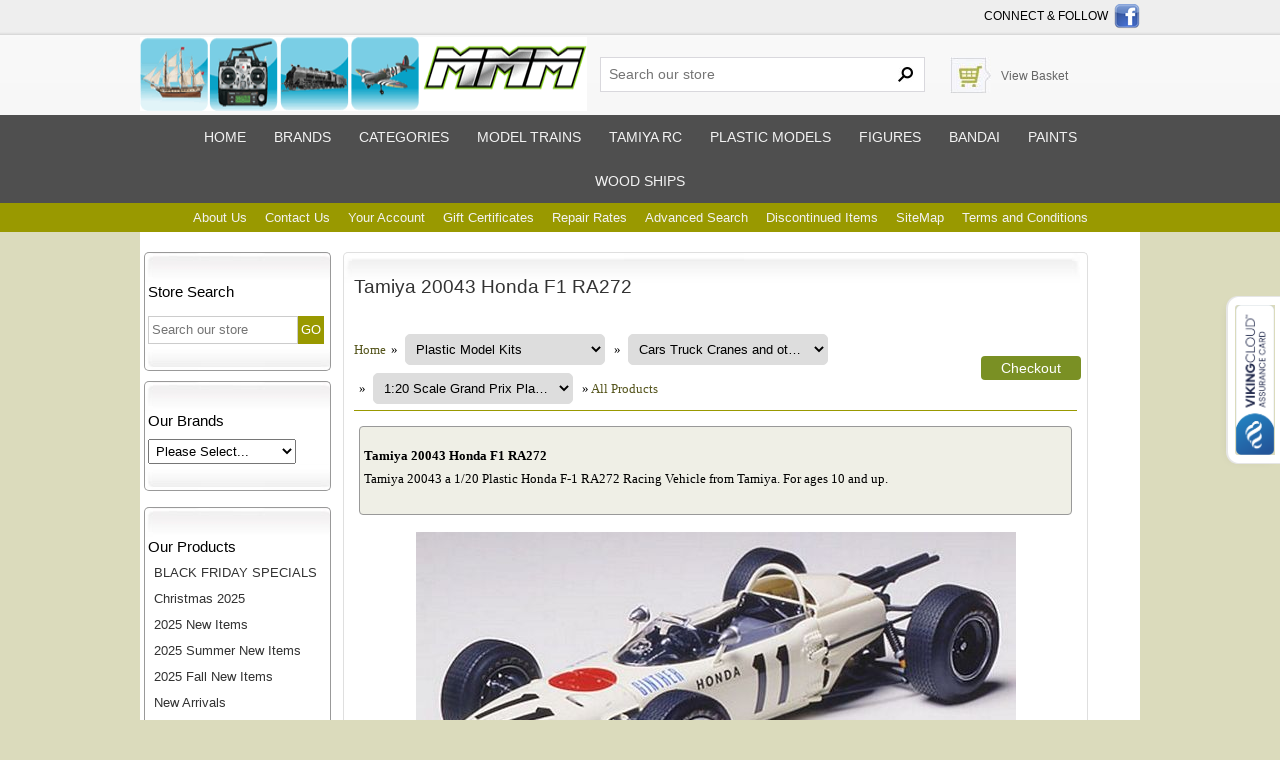

--- FILE ---
content_type: text/html
request_url: https://www.micromacromundo.com/Tamiya_20043_Honda_F1_RA272
body_size: 26319
content:

<!DOCTYPE html>
<html lang="en"><!-- #BeginTemplate "/Templates/project.dwt" --><!-- DW6 -->
<head>
<!-- #BeginEditable "doctitle" -->
<title>Tamiya TA20043 | 1:20 Scale Grand Prix Plastic Kit</title>
<meta name="Description" content="We stock Tamiya 20043 Honda F1 RA272 - lowest prices at micromacromundo.com">

<!-- #EndEditable -->
<link rel="canonical" href="https://www.micromacromundo.com/Tamiya_20043_Honda_F1_RA272">
<meta charset="utf-8">
<meta name="viewport" content="width=device-width,initial-scale=1.0" />
<link href="css/ectcart.css" rel="stylesheet" type="text/css" />
<link href="css/style.css" rel="stylesheet" type="text/css">
<script src="https://ajax.googleapis.com/ajax/libs/jquery/1.9.1/jquery.min.js"></script> 
<script type="text/javascript" src="/js/ectcart.js"></script>
<!-- Global site tag (gtag.js) - Google Ads: 953945943 --> 
<script async src="https://www.googletagmanager.com/gtag/js?id=AW-953945943"></script> <script> window.dataLayer = window.dataLayer || []; function gtag(){dataLayer.push(arguments);} gtag('js', new Date()); gtag('config', 'AW-953945943'); </script> 
<!-- #BeginEditable "head" -->
<link href="css/2col.css" rel="stylesheet" type="text/css" />
<link href="SpryAssets/SpryTabbedPanels.css" rel="stylesheet" type="text/css" />
<script src="SpryAssets/SpryTabbedPanels.js" type="text/javascript"></script> 
<!-- #EndEditable -->
<!-- PayPal BEGIN -->
    <script>
      ;(function(a,t,o,m,s){a[m]=a[m]||[];a[m].push({t:new Date().getTime(),event:'snippetRun'});var f=t.getElementsByTagName(o)[0],e=t.createElement(o),d=m!=='paypalDDL'?'&m='+m:'';e.async=!0;e.src='https://www.paypal.com/tagmanager/pptm.js?id='+s+d;f.parentNode.insertBefore(e,f);})(window,document,'script','paypalDDL','404e5a8c-baef-46ec-a624-ad28891edb7a');
    </script>
  <!-- PayPal END -->

</head>

<body>
<!-- #BeginEditable "includelines" -->

<!-- #EndEditable -->
<header>
	<div class="header_top">
		<div class="main">
			
            <div class="connect_flow"> Connect & follow <a href="https://www.facebook.com/MicroMacroMundo" target="_blank"><img src="images/f.png" alt="Facebook"></a>
				
        </div>

			<div class="header_middle">
				<div class="header_middle_left">
            		<a href="https://www.micromacromundo.com/"><img src="images/mmmlogo.png" width="447" height="74" alt="MicroMacroMundo Hobby Store"></a>
           	  </div>

				<div class="header_middle_right">
					<div class="search_bg">
						<form method="post" action="search.asp" id="ecttextform">  
						<input type="hidden" name="posted" value="1" />
						<div style="position:relative">
                        	<input type="text" name="stext" id="ecttext" class="search_text" placeholder="Search our store" onkeydown="return ectAutoSrchKeydown(this,event,'asp')" onblur="ectAutoHideCombo(this)" autocomplete="off" />
                        </div>
                        <div class="autosearch" style="position:absolute;display:none;top:34px" id="selectecttext"></div>
						<input type="submit" class="search_button" value="&#160;" />
						</form>
					</div>
                    
					<div class="shopping_cart_bg"><img src="images/cart.jpg" width="26" height="26" alt="">
                    	<a href="cart.asp">View Basket</a>
                    </div>
				</div>
                
				<div class="clear"></div>
			
            </div>
		</div>

	<div class="top_nav">
		<div class="main">
			<div class="topnav" id="myTopnav">
                   	<a href="https://www.micromacromundo.com/">Home</a>
                    <a href="brands/">Brands</a>
                    <a href="category/">Categories</a>
                	<a href="category/Model_Trains">Model trains</a>
                	<a href="products/?scri=33&filter=radio%20control">Tamiya RC</a>
					<a href="category/Plastic_Model_Kits">Plastic models</a>
                	<a href="category/Model_Figures">Figures</a>
                	<a href="brands/bandai">Bandai</a>
                    <a href="products/Paint%2C_Brushes_%26_Finishes">Paints</a>
                	<a href="category/Wood_Models%2C_wood_%26_acc.">Wood ships</a>
                	<a href="javascript:void(0);" style="font-size:15px;" class="icon" onclick="myFunction()">PRODUCTS &#9776;</a>
                </div>
			</div>
		</div>

		<div class="clear"></div>
		
        <div class="topnav1" id="myTopnav1">
			<div class="main">
					
                    <a href="about.asp">About Us</a>
					<a href="contact.asp">Contact Us</a>
					<a href="cart.asp">Your Account</a>
					<a href="giftcertificate.asp">Gift Certificates</a>
					<a href="repair-rates.asp">Repair Rates</a>
					<a href="search.asp">Advanced Search</a>
                    <a href="discontinued_products.asp">Discontinued Items</a>
                    <a href="sitemap.asp">SiteMap</a>
                    <a href="termsandconditions.asp">Terms and Conditions </a>
                    <a href="javascript:void(0);" style="font-size:15px;" class="icon" onclick="myFunction1()">INFO &#9776;</a>
				<div class="clear"></div>
			</div>
		</div>
	</div>
</header>

<!-- top section-->

<div class="main">
	<div class="body_contain">
		<!-- #BeginEditable "topsection" -->
        <div class="bannner">
			<div class="bannner_left">
				<img src="images/clearpixel.gif" alt="" width="1" height="1"  >
			</div>
		
        <div class="bannner_right">
			<div class="bannner_right_top right_t">
				<img src="images/clearpixel.gif" alt="" width="1" height="1"  >
			</div>
		
        	<div class="right_t">
			<img src="images/clearpixel.gif"  alt="" width="1" height="1">
			</div>
		</div>

		<div class="clear"></div>
	</div><!-- #EndEditable -->

<!-- top section end-->

	<div class="main_contain">
		<div class="left_contain">
			<div class="left_contain_main">
            
            <div class="left_contain_main">
				<div class="left_contain_top">
					<h4>Store Search</h4><br >
					<form method="post" action="search.asp" id="ecttext2form">  
						<input type="hidden" name="posted" value="1" />
                        <div style="position:relative">
							<input type="text" name="stext" id="ecttext2" class="search_text1" placeholder="Search our store" onkeydown="return ectAutoSrchKeydown(this,event,'asp')" onblur="ectAutoHideCombo(this)" autocomplete="off" />
                            <div class="autosearch" style="position:absolute;display:none;top:27px" id="selectecttext2"></div>
                        </div>
						<input type="submit" class="search_button1" value="GO">
					</form>
				</div>
                <div class="left_contain_bottom"> &nbsp;</div>
			</div>
            
            	<div class="left_contain_top">
					<h4>Our Brands</h4>
					<div class="left_text">
<select class="manmenu" onchange="document.location=this[this.selectedIndex].value"><option value="">Please Select...</option><option value="/brands/AK_Interactive">AK Interactive</option>
<option value="/brands/AMT_Models">AMT Models</option>
<option value="/brands/Artesania_Latina">Artesania Latina</option>
<option value="/brands/Bachmann">Bachmann</option>
<option value="/brands/Bandai">Bandai</option>
<option value="/brands/Brawa">Brawa</option>
<option value="/brands/Brekina">Brekina</option>
<option value="/brands/Busch">Busch</option>
<option value="/brands/Carrera">Carrera</option>
<option value="/brands/Classic_Metal_Works">Classic Metal Works</option>
<option value="/brands/Constructo">Constructo</option>
<option value="/brands/Diecast_Master">Diecast Master</option>
<option value="/brands/E-Flite">E-Flite</option>
<option value="/brands/Estes_Rockets">Estes Rockets</option>
<option value="/brands/Faller">Faller</option>
<option value="/brands/Fleischmann">Fleischmann</option>
<option value="/brands/Futaba">Futaba</option>
<option value="/brands/Great_Planes">Great Planes</option>
<option value="/brands/HAG_Leftovers">HAG Leftovers</option>
<option value="/brands/Hasegawa">Hasegawa</option>
<option value="/brands/Helimax">Helimax</option>
<option value="/brands/Hitec">Hitec</option>
<option value="/brands/HPI_Racing">HPI Racing</option>
<option value="/brands/Iconic_Replicas">Iconic Replicas</option>
<option value="/brands/Imex">Imex</option>
<option value="/brands/Italeri_Models">Italeri Models</option>
<option value="/brands/Kato">Kato</option>
<option value="/brands/Kibri">Kibri</option>
<option value="/brands/Kyosho">Kyosho</option>
<option value="/brands/LGB">LGB</option>
<option value="/brands/Mabar">Mabar</option>
<option value="/brands/Marklin">Marklin</option>
<option value="/brands/Merten_Figures">Merten Figures</option>
<option value="/brands/MiniCraft">MiniCraft</option>
<option value="/brands/MiniTrix">MiniTrix</option>
<option value="/brands/Model_Shipways">Model Shipways</option>
<option value="/brands/Motorcity_Classics">Motorcity Classics</option>
<option value="/brands/Noch">Noch</option>
<option value="/brands/O.S._Engines">O.S. Engines</option>
<option value="/brands/OcCre">OcCre</option>
<option value="/brands/Other_Brands">Other Brands</option>
<option value="/brands/Pola">Pola</option>
<option value="/brands/Preiser_Figures">Preiser Figures</option>
<option value="/brands/Proline">Proline</option>
<option value="/brands/Revell">Revell</option>
<option value="/brands/Roco">Roco</option>
<option value="/brands/Schuco">Schuco</option>
<option value="/brands/SCX_Slot_Cars">SCX Slot Cars</option>
<option value="/brands/Solido">Solido</option>
<option value="/brands/Sona_Enterprises">Sona Enterprises</option>
<option value="/brands/Tamiya">Tamiya</option>
<option value="/brands/Testors">Testors</option>
<option value="/brands/Traxxas">Traxxas</option>
<option value="/brands/Trix">Trix</option>
<option value="/brands/TrucksNstuff">TrucksNstuff</option>
<option value="/brands/Trumpeter">Trumpeter</option>
<option value="/brands/Venom">Venom</option>
<option value="/brands/Viessmann">Viessmann</option>
<option value="/brands/Vollmer">Vollmer</option>
<option value="/brands/Walkera">Walkera</option>
<option value="/brands/Walthers_Proto2000">Walthers Proto2000</option>
<option value="/brands/Woodland_Scenics">Woodland Scenics</option>
</select>
					</div>
				</div>
				<div class="left_contain_bottom"> &nbsp;</div>
				<br />
            
            
				<div class="left_contain_top">
					<h4>Our Products</h4>
					<div class="left_text">
<ul class="ectverticalmenu2 ectmenu1" style="list-style:none"><li id="ect0_33"><a href="/products/BLACK_FRIDAY__SPECIALS">BLACK FRIDAY  SPECIALS</a></li>
<li id="ect0_32"><a href="/products/Christmas_2025">Christmas 2025</a></li>
<li id="ect0_29"><a href="/products/2025_New_Items">2025 New Items</a></li>
<li id="ect0_37"><a href="/products/2025_Summer_New_Items">2025 Summer New Items</a></li>
<li id="ect0_39"><a href="/products/2025_Fall_New_Items">2025 Fall New Items</a></li>
<li id="ect0_5"><a href="/products/New_Arrivals">New Arrivals</a></li>
<li id="ect0_38"><a href="/products/Summer_Weekly__Sale">Summer Weekly  Sale</a></li>
<li id="ect0_34"><a href="/products/October_SPECIALS">October SPECIALS</a></li>
<li id="ect0_19"><a href="/products/2024_Fall_New_Items">2024 Fall New Items</a></li>
<li id="ect0_7"><a href="/products/2024_Summer_New_Items">2024 Summer New Items</a></li>
<li id="ect0_2"><a href="/products/2024_New_Items">2024 New Items</a></li>
<li id="ect0_4"><a href="/products/2023_Fall_New_Items">2023 Fall New Items</a></li>
<li id="ect0_119"><a href="/products/2023_Summer_New_Items">2023 Summer New Items</a></li>
<li id="ect0_118"><a href="/products/2023_New_Items">2023 New Items</a></li>
<li id="ect0_117"><a href="/products/2022_Fall_New_items">2022 Fall New items</a></li>
<li id="ect0_116"><a href="/products/2022_Summer_New_Items">2022 Summer New Items</a></li>
<li id="ect0_115"><a href="/products/2022_New_Items">2022 New Items</a></li>
<li id="ect0_113"><a href="/products/2021_Fall_New_Items">2021 Fall New Items</a></li>
<li id="ect0_111"><a href="/products/2021_Summer_New_Items">2021 Summer New Items</a></li>
<li id="ect0_110"><a href="/products/2021_New_Items">2021 New Items</a></li>
<li id="ect0_3"><a href="/products/Clearance_Sale">Clearance Sale</a></li>
<li id="ect0_45"><a href="#">Model Trains</a></li>
<li class="ectsub ectraq1" id="ect0_63"><a href="#">HO Gauge 1:87 Scale</a></li>
<li class="ectsub ectraq2" id="ect0_137"><a href="/products/HO_Starter_Sets">HO Starter Sets</a></li>
<li class="ectsub ectraq2" id="ect0_11"><a href="/products/My_World">My World</a></li>
<li class="ectsub ectraq2" id="ect0_72"><a href="/products/HO_Steam_Locomotives">HO Steam Locomotives</a></li>
<li class="ectsub ectraq2" id="ect0_73"><a href="/products/HO_Diesel_Locomotives">HO Diesel Locomotives</a></li>
<li class="ectsub ectraq2" id="ect0_74"><a href="/products/HO_Electric_Locomotives">HO Electric Locomotives</a></li>
<li class="ectsub ectraq2" id="ect0_467"><a href="/products/HO_Railway_or_Tramway_vehicles">HO Railway or Tramway vehicles</a></li>
<li class="ectsub ectraq2" id="ect0_379"><a href="/products/HO_Locomotive_Sets">HO Locomotive Sets</a></li>
<li class="ectsub ectraq2" id="ect0_267"><a href="/products/HO_Train_Sets_Passengers">HO Train Sets Passengers</a></li>
<li class="ectsub ectraq2" id="ect0_268"><a href="/products/HO_Train_Sets_Freight">HO Train Sets Freight</a></li>
<li class="ectsub ectraq2" id="ect0_75"><a href="/products/HO_Passenger_Cars">HO Passenger Cars</a></li>
<li class="ectsub ectraq2" id="ect0_212"><a href="/products/HO_Railway_Stations_Bldg">HO Railway Stations Bldg</a></li>
<li class="ectsub ectraq2" id="ect0_237"><a href="/products/HO_Passenger_Car_Sets">HO Passenger Car Sets</a></li>
<li class="ectsub ectraq2" id="ect0_215"><a href="/products/HO_Goods_sheds_Water_Towers_acc">HO Goods sheds Water Towers acc</a></li>
<li class="ectsub ectraq2" id="ect0_76"><a href="/products/HO_Freight_Cars">HO Freight Cars</a></li>
<li class="ectsub ectraq2" id="ect0_216"><a href="/products/HO_Sheeds%2C_Engine_houses%2C_heat_plants_Bldg">HO Sheeds, Engine houses, heat plants Bldg</a></li>
<li class="ectsub ectraq2" id="ect0_238"><a href="/products/HO_Freight_Car_Sets">HO Freight Car Sets</a></li>
<li class="ectsub ectraq2" id="ect0_214"><a href="/products/HO_Signal_towers%2C_railway_lodges%2C_acc">HO Signal towers, railway lodges, acc</a></li>
<li class="ectsub ectraq2" id="ect0_60"><a href="/products/HO_Track">HO Track</a></li>
<li class="ectsub ectraq2" id="ect0_213"><a href="/products/HO_Platforms_%26_Crossings_Bldg">HO Platforms & Crossings Bldg</a></li>
<li class="ectsub ectraq2" id="ect0_264"><a href="/products/HO_Catenary">HO Catenary</a></li>
<li class="ectsub ectraq2" id="ect0_230"><a href="/products/HO_Bridges%2C_Slip_roads_exits">HO Bridges, Slip roads exits</a></li>
<li class="ectsub ectraq2" id="ect0_194"><a href="/products/HO_Train_Signals_and_Crossings">HO Train Signals and Crossings</a></li>
<li class="ectsub ectraq2" id="ect0_393"><a href="/products/HO_Street_Lights_and_Electronics">HO Street Lights and Electronics</a></li>
<li class="ectsub ectraq2" id="ect0_232"><a href="/products/HO_Arcades_Tunnels_decorative_plates">HO Arcades Tunnels decorative plates</a></li>
<li class="ectsub ectraq2" id="ect0_236"><a href="/products/HO_Vehicles%2C_Boats%2C_Tractors%2C_Cranes">HO Vehicles, Boats, Tractors, Cranes</a></li>
<li class="ectsub ectraq2" id="ect0_217"><a href="/products/HO_Business_Bldg">HO Business Bldg</a></li>
<li class="ectsub ectraq2" id="ect0_460"><a href="/products/HO_Agricultural_Vehicles">HO Agricultural Vehicles</a></li>
<li class="ectsub ectraq2" id="ect0_461"><a href="/products/HO_Construction_Vehicles">HO Construction Vehicles</a></li>
<li class="ectsub ectraq2" id="ect0_218"><a href="/products/HO_Industry_Bldg">HO Industry Bldg</a></li>
<li class="ectsub ectraq2" id="ect0_219"><a href="/products/HO_Public_services_Bldg">HO Public services Bldg</a></li>
<li class="ectsub ectraq2" id="ect0_462"><a href="/products/HO_Trucks">HO Trucks</a></li>
<li class="ectsub ectraq2" id="ect0_463"><a href="/products/HO_Firefighting_vehicles">HO Firefighting vehicles</a></li>
<li class="ectsub ectraq2" id="ect0_465"><a href="/products/HO_Heavy_Vehicles">HO Heavy Vehicles</a></li>
<li class="ectsub ectraq2" id="ect0_222"><a href="/products/HO_Farm%2C_barnyard_Bldg">HO Farm, barnyard Bldg</a></li>
<li class="ectsub ectraq2" id="ect0_223"><a href="/products/HO_Churches%2C_chapels_Bldg">HO Churches, chapels Bldg</a></li>
<li class="ectsub ectraq2" id="ect0_464"><a href="/products/HO_Vehicles_in_General">HO Vehicles in General</a></li>
<li class="ectsub ectraq2" id="ect0_224"><a href="/products/HO_Castles%2C_towers_Bldg">HO Castles, towers Bldg</a></li>
<li class="ectsub ectraq2" id="ect0_195"><a href="/products/HO_Trains_Lighting_Kits">HO Trains Lighting Kits</a></li>
<li class="ectsub ectraq2" id="ect0_226"><a href="/products/HO_Town_%26_City%2C_town_houses_Bldg">HO Town & City, town houses Bldg</a></li>
<li class="ectsub ectraq2" id="ect0_468"><a href="/products/HO_THW_Trucks">HO THW Trucks</a></li>
<li class="ectsub ectraq2" id="ect0_227"><a href="/products/HO_Village%2C_residential_houses_Bldg">HO Village, residential houses Bldg</a></li>
<li class="ectsub ectraq2" id="ect0_225"><a href="/products/HO_Regional_models_Bldg">HO Regional models Bldg</a></li>
<li class="ectsub ectraq2" id="ect0_221"><a href="/products/HO_Camping%2C_free_time_Bldg">HO Camping, free time Bldg</a></li>
<li class="ectsub ectraq2" id="ect0_231"><a href="/products/HO_Fences%2C_plastic_street_film">HO Fences, plastic street film</a></li>
<li class="ectsub ectraq2" id="ect0_204"><a href="/products/HO_Ready_made_models">HO Ready made models</a></li>
<li class="ectsub ectraq2" id="ect0_296"><a href="/products/HO_Romantic_Series_Bldg">HO Romantic Series Bldg</a></li>
<li class="ectsub ectraq2" id="ect0_487"><a href="/products/HO_Street_USA">HO Street USA</a></li>
<li class="ectsub ectraq2" id="ect0_211"><a href="/products/HO_The_Fair%2C_Amusement_Park">HO The Fair, Amusement Park</a></li>
<li class="ectsub ectraq2" id="ect0_88"><a href="/products/HO_Accessories_for_Layouts_%26_Trains">HO Accessories for Layouts & Trains</a></li>
<li class="ectsub ectraq1" id="ect0_65"><a href="#">N Gauge 1:160 Scale</a></li>
<li class="ectsub ectraq2" id="ect0_136"><a href="/products/N_Starter_Sets">N Starter Sets</a></li>
<li class="ectsub ectraq2" id="ect0_77"><a href="/products/N_Steam_Locomotives">N Steam Locomotives</a></li>
<li class="ectsub ectraq2" id="ect0_78"><a href="/products/N_Diesel_Locomotives">N Diesel Locomotives</a></li>
<li class="ectsub ectraq2" id="ect0_79"><a href="/products/N_Electric_Locomotives">N Electric Locomotives</a></li>
<li class="ectsub ectraq2" id="ect0_12"><a href="/products/N_Railcars_%26_High_speed_Trains">N Railcars & High speed Trains</a></li>
<li class="ectsub ectraq2" id="ect0_269"><a href="/products/N_Train_Sets">N Train Sets</a></li>
<li class="ectsub ectraq2" id="ect0_80"><a href="/products/N_Passenger_Cars">N Passenger Cars</a></li>
<li class="ectsub ectraq2" id="ect0_271"><a href="/products/N_Passenger_Car_Sets">N Passenger Car Sets</a></li>
<li class="ectsub ectraq2" id="ect0_85"><a href="/products/N_Freight_Cars">N Freight Cars</a></li>
<li class="ectsub ectraq2" id="ect0_270"><a href="/products/N_Freight_Car_Sets">N Freight Car Sets</a></li>
<li class="ectsub ectraq2" id="ect0_101"><a href="/products/N_Track">N Track</a></li>
<li class="ectsub ectraq2" id="ect0_410"><a href="/products/N_Train_Signals_and_Crossings">N Train Signals and Crossings</a></li>
<li class="ectsub ectraq2" id="ect0_409"><a href="/products/N_Catenary">N Catenary</a></li>
<li class="ectsub ectraq2" id="ect0_104"><a href="/products/N_Train_Accessories">N Train Accessories</a></li>
<li class="ectsub ectraq2" id="ect0_394"><a href="/products/N_Train_Street_Lights%2C_Electronics">N Train Street Lights, Electronics</a></li>
<li class="ectsub ectraq2" id="ect0_395"><a href="/products/N_Train_Lights_%26_Lighting_Kits">N Train Lights & Lighting Kits</a></li>
<li class="ectsub ectraq2" id="ect0_398"><a href="/products/N_Cable_Cars_%26_Funiculars">N Cable Cars & Funiculars</a></li>
<li class="ectsub ectraq2" id="ect0_408"><a href="/products/N_Vehicles%2C_Tractors">N Vehicles, Tractors</a></li>
<li class="ectsub ectraq2" id="ect0_414"><a href="/products/N_Figures_with_movement">N Figures with movement</a></li>
<li class="ectsub ectraq2" id="ect0_246"><a href="/products/N_Engine_houses%2C_heat_plants_Bldg">N Engine houses, heat plants Bldg</a></li>
<li class="ectsub ectraq2" id="ect0_260"><a href="/products/N_Town_%26_City%2C_town_houses">N Town & City, town houses</a></li>
<li class="ectsub ectraq2" id="ect0_263"><a href="/products/N_Village%2C_residential_houses_Bldg">N Village, residential houses Bldg</a></li>
<li class="ectsub ectraq1" id="ect0_66"><a href="#">Z Gauge 1:220 Scale</a></li>
<li class="ectsub ectraq2" id="ect0_138"><a href="/products/Z_Starter_Sets">Z Starter Sets</a></li>
<li class="ectsub ectraq2" id="ect0_208"><a href="/products/Z_Train_sets_Locomotive_%26_cars">Z Train sets Locomotive & cars</a></li>
<li class="ectsub ectraq2" id="ect0_91"><a href="/products/Z_Steam_Locomotives">Z Steam Locomotives</a></li>
<li class="ectsub ectraq2" id="ect0_92"><a href="/products/Z_Diesel_Locomotives">Z Diesel Locomotives</a></li>
<li class="ectsub ectraq2" id="ect0_93"><a href="/products/Z_Electric_Locomotives">Z Electric Locomotives</a></li>
<li class="ectsub ectraq2" id="ect0_94"><a href="/products/Z_Passenger_Cars">Z Passenger Cars</a></li>
<li class="ectsub ectraq2" id="ect0_95"><a href="/products/Z_Freight_Cars">Z Freight Cars</a></li>
<li class="ectsub ectraq2" id="ect0_103"><a href="/products/Z_Track">Z Track</a></li>
<li class="ectsub ectraq2" id="ect0_411"><a href="/products/Z_Signals_and_Crossings">Z Signals and Crossings</a></li>
<li class="ectsub ectraq2" id="ect0_107"><a href="/products/Z_Accessories">Z Accessories</a></li>
<li class="ectsub ectraq2" id="ect0_396"><a href="/products/Z_Street_Lights%2C_Electronics_%26_Acc.">Z Street Lights, Electronics & Acc.</a></li>
<li class="ectsub ectraq1" id="ect0_67"><a href="#">G Gauge 1:23.5 Scale</a></li>
<li class="ectsub ectraq2" id="ect0_70"><a href="/products/G_Locomotives">G Locomotives</a></li>
<li class="ectsub ectraq2" id="ect0_84"><a href="/products/G_Rolling_Stock">G Rolling Stock</a></li>
<li class="ectsub ectraq2" id="ect0_106"><a href="/products/G_Accessories">G Accessories</a></li>
<li class="ectsub ectraq2" id="ect0_108"><a href="/products/G_Track">G Track</a></li>
<li class="ectsub ectraq2" id="ect0_297"><a href="/products/G_Buildings">G Buildings</a></li>
<li class="ectsub ectraq2" id="ect0_401"><a href="/products/G_Street_Lights%2C_Electronics_%26_Acc.">G Street Lights, Electronics & Acc.</a></li>
<li class="ectsub ectraq2" id="ect0_402"><a href="/products/G_Railway_Stations_%26_Accessories">G Railway Stations & Accessories</a></li>
<li class="ectsub ectraq1" id="ect0_486"><a href="/products/Marklin_Insider">Marklin Insider</a></li>
<li class="ectsub ectraq1" id="ect0_1"><a href="/products/Trix_MiniTrix_Insider">Trix MiniTrix Insider</a></li>
<li class="ectsub ectraq1" id="ect0_62"><a href="/products/Digital_Components_Model_Trains">Digital Components Model Trains</a></li>
<li class="ectsub ectraq1" id="ect0_284"><a href="/products/Model_Accessories_for_dioramas">Model Accessories for dioramas</a></li>
<li class="ectsub ectraq1" id="ect0_295"><a href="/products/Accessories_for_Trains">Accessories for Trains</a></li>
<li class="ectsub ectraq1" id="ect0_134"><a href="/products/Train_Spare_Parts">Train Spare Parts</a></li>
<li id="ect0_182"><a href="#">Model Figures</a></li>
<li class="ectsub ectraq1" id="ect0_183"><a href="#">HO Scale Figures</a></li>
<li class="ectsub ectraq2" id="ect0_203"><a href="/products/HO_Trains_Miniature_Figures">HO Trains Miniature Figures</a></li>
<li class="ectsub ectraq2" id="ect0_275"><a href="/products/HO_Exclusive_Hand_painted_Figures">HO Exclusive Hand painted Figures</a></li>
<li class="ectsub ectraq2" id="ect0_276"><a href="/products/HO_Historical_%26_Civil_War_Model_Figures">HO Historical & Civil War Model Figures</a></li>
<li class="ectsub ectraq2" id="ect0_277"><a href="/products/HO_Super_Sets_Model_Figures">HO Super Sets Model Figures</a></li>
<li class="ectsub ectraq2" id="ect0_278"><a href="/products/HO_German_Armed_Forces_Model_Figures">HO German Armed Forces Model Figures</a></li>
<li class="ectsub ectraq2" id="ect0_279"><a href="/products/HO_Standard_series_Model_Figures">HO Standard series Model Figures</a></li>
<li class="ectsub ectraq2" id="ect0_280"><a href="/products/HO_Kits_made_of_plastic_Unpainted_Models">HO Kits made of plastic Unpainted Models</a></li>
<li class="ectsub ectraq2" id="ect0_281"><a href="/products/HO_military_Figures_1%3A87">HO military Figures 1:87</a></li>
<li class="ectsub ectraq2" id="ect0_282"><a href="/products/HO_Realistic_accessories">HO Realistic accessories</a></li>
<li class="ectsub ectraq2" id="ect0_283"><a href="/products/HO_Farming_implements_Models">HO Farming implements Models</a></li>
<li class="ectsub ectraq2" id="ect0_285"><a href="/products/HO_Circus_Model_Figures">HO Circus Model Figures</a></li>
<li class="ectsub ectraq2" id="ect0_286"><a href="/products/HO_Pageant_Model_Figures">HO Pageant Model Figures</a></li>
<li class="ectsub ectraq2" id="ect0_287"><a href="/products/HO_fun_fair_Model_Figures">HO fun fair Model Figures</a></li>
<li class="ectsub ectraq2" id="ect0_288"><a href="/products/HO_Cycling_race_Model_Figures">HO Cycling race Model Figures</a></li>
<li class="ectsub ectraq2" id="ect0_289"><a href="/products/HO_Model_Figures_with_movement">HO Model Figures with movement</a></li>
<li class="ectsub ectraq2" id="ect0_290"><a href="/products/HO_Exclusive_Individual_figures">HO Exclusive Individual figures</a></li>
<li class="ectsub ectraq2" id="ect0_291"><a href="/products/HO_Model_Carriages">HO Model Carriages</a></li>
<li class="ectsub ectraq2" id="ect0_292"><a href="/products/HO_Model_vehicle_%26_accessories">HO Model vehicle & accessories</a></li>
<li class="ectsub ectraq2" id="ect0_293"><a href="/products/HO_Model_vehicles_with_figures">HO Model vehicles with figures</a></li>
<li class="ectsub ectraq2" id="ect0_471"><a href="/products/HO_Carnaval">HO Carnaval</a></li>
<li class="ectsub ectraq1" id="ect0_184"><a href="#">N Scale Model Figures</a></li>
<li class="ectsub ectraq2" id="ect0_299"><a href="/products/N_Military_1%3A72_unpainted_Model_Figures">N Military 1:72 unpainted Model Figures</a></li>
<li class="ectsub ectraq2" id="ect0_301"><a href="/products/N_Exclusive_Hand_painted_Models">N Exclusive Hand painted Models</a></li>
<li class="ectsub ectraq2" id="ect0_303"><a href="/products/N_Kits_made_of_plastic_Unpainted">N Kits made of plastic Unpainted</a></li>
<li class="ectsub ectraq1" id="ect0_185"><a href="/products/Z_Scale_Model_Figures">Z Scale Model Figures</a></li>
<li class="ectsub ectraq1" id="ect0_186"><a href="/products/Model_Figures_1_Scale">Model Figures 1 Scale</a></li>
<li class="ectsub ectraq1" id="ect0_187"><a href="/products/G_Scale_Model_Figures">G Scale Model Figures</a></li>
<li class="ectsub ectraq1" id="ect0_302"><a href="/products/TT_1%3A120_Model_Figures">TT 1:120 Model Figures</a></li>
<li class="ectsub ectraq1" id="ect0_474"><a href="/products/1%3A25_Model_Figures">1:25 Model Figures</a></li>
<li class="ectsub ectraq1" id="ect0_294"><a href="/products/G_Miniature_Model_Figures">G Miniature Model Figures</a></li>
<li id="ect0_112"><a href="/products/Noch_Model_Figures_%26_accessories">Noch Model Figures & accessories</a></li>
<li id="ect0_114"><a href="/products/Buildings_%26_Structures%2C_Decor%2C_landscape%2C_etc.">Buildings & Structures, Decor, landscape, etc.</a></li>
<li id="ect0_368"><a href="/products/Collectables">Collectables</a></li>
<li id="ect0_199"><a href="#">Buildings Trees signals accessories and more</a></li>
<li class="ectsub ectraq1" id="ect0_196"><a href="/products/HO_Trains_Bridges_Ramps_Pillars">HO Trains Bridges Ramps Pillars</a></li>
<li class="ectsub ectraq1" id="ect0_220"><a href="/products/HO_Trade_Bldg">HO Trade Bldg</a></li>
<li class="ectsub ectraq1" id="ect0_205"><a href="/products/HO_Trees%2C_bushes%2C_fences">HO Trees, bushes, fences</a></li>
<li class="ectsub ectraq1" id="ect0_254"><a href="/products/N_Railway_Stations_Bldg">N Railway Stations Bldg</a></li>
<li class="ectsub ectraq1" id="ect0_249"><a href="/products/N_Goods_sheds%2C_loading_Bldg">N Goods sheds, loading Bldg</a></li>
<li class="ectsub ectraq1" id="ect0_257"><a href="/products/N_Signal_towers%2C_railway_lodges_Bldg">N Signal towers, railway lodges Bldg</a></li>
<li class="ectsub ectraq1" id="ect0_252"><a href="/products/N_Platforms_%26_Crossings_Bldg">N Platforms & Crossings Bldg</a></li>
<li class="ectsub ectraq1" id="ect0_258"><a href="/products/N_Bridges%2C_Slip_roads_exits%2C_Bldg">N Bridges, Slip roads exits, Bldg</a></li>
<li class="ectsub ectraq1" id="ect0_241"><a href="/products/N_Arcades_Tunnels_decorative_plates">N Arcades Tunnels decorative plates</a></li>
<li class="ectsub ectraq1" id="ect0_242"><a href="/products/N_Business_Bldg">N Business Bldg</a></li>
<li class="ectsub ectraq1" id="ect0_250"><a href="/products/N_Industry_Bldg">N Industry Bldg</a></li>
<li class="ectsub ectraq1" id="ect0_253"><a href="/products/N_Public_services_Bldg">N Public services Bldg</a></li>
<li class="ectsub ectraq1" id="ect0_261"><a href="/products/N_Trade_Bldg">N Trade Bldg</a></li>
<li class="ectsub ectraq1" id="ect0_247"><a href="/products/N_Farm%2C_barnyard_Bldg">N Farm, barnyard Bldg</a></li>
<li class="ectsub ectraq1" id="ect0_245"><a href="/products/N_Churches%2C_chapels_Bldg">N Churches, chapels Bldg</a></li>
<li class="ectsub ectraq1" id="ect0_244"><a href="/products/N_Castles%2C_towers_Bldg">N Castles, towers Bldg</a></li>
<li class="ectsub ectraq1" id="ect0_256"><a href="/products/N_Regional_models_Bldg">N Regional models Bldg</a></li>
<li class="ectsub ectraq1" id="ect0_243"><a href="/products/N_Camping%2C_free_time_Bldg">N Camping, free time Bldg</a></li>
<li class="ectsub ectraq1" id="ect0_248"><a href="/products/N_Fences%2C_plastic_street_film">N Fences, plastic street film</a></li>
<li class="ectsub ectraq1" id="ect0_255"><a href="/products/N_Ready_made_models">N Ready made models</a></li>
<li class="ectsub ectraq1" id="ect0_262"><a href="/products/N_Trees%2C_bushes%2C_fences">N Trees, bushes, fences</a></li>
<li class="ectsub ectraq1" id="ect0_259"><a href="/products/N_The_Fair%2C_Amusement_Park">N The Fair, Amusement Park</a></li>
<li class="ectsub ectraq1" id="ect0_240"><a href="/products/N_Bldg_Accessories%2C_decorations">N Bldg Accessories, decorations</a></li>
<li class="ectsub ectraq1" id="ect0_265"><a href="/products/Z_Gauge_Buildings__%26_Structures">Z Gauge Buildings  & Structures</a></li>
<li class="ectsub ectraq1" id="ect0_234"><a href="/products/Electronics%2C_Acces._%26_Lighting_for_Bldg">Electronics, Acces. & Lighting for Bldg</a></li>
<li class="ectsub ectraq1" id="ect0_9"><a href="#">N Gauge Buildings</a></li>
<li id="ect0_229"><a href="/products/Accessories%2C_Scenery%2C_decorations_Bldg">Accessories, Scenery, decorations Bldg</a></li>
<li id="ect0_457"><a href="#">Faller Car System</a></li>
<li class="ectsub ectraq1" id="ect0_206"><a href="/products/Faller_HO_Car_System">Faller HO Car System</a></li>
<li class="ectsub ectraq1" id="ect0_36"><a href="/products/Faller_HO_DIgital__Car_System">Faller HO DIgital  Car System</a></li>
<li class="ectsub ectraq1" id="ect0_456"><a href="/products/Faller_N_Car_System">Faller N Car System</a></li>
<li id="ect0_35"><a href="#">Faller Car System Digital</a></li>
<li id="ect0_16"><a href="#">Schuco Models</a></li>
<li class="ectsub ectraq1" id="ect0_17"><a href="/products/Schuco_Car_Models_1%3A87">Schuco Car Models 1:87</a></li>
<li class="ectsub ectraq1" id="ect0_90"><a href="/products/Schuco_Car_Models_1%3A12">Schuco Car Models 1:12</a></li>
<li class="ectsub ectraq1" id="ect0_42"><a href="/products/Schuco_Car_Models_1%3A18">Schuco Car Models 1:18</a></li>
<li class="ectsub ectraq1" id="ect0_49"><a href="/products/Schuco_Car_models_1%3A43">Schuco Car models 1:43</a></li>
<li class="ectsub ectraq1" id="ect0_59"><a href="/products/Schuco_Car_Models_1%3A64">Schuco Car Models 1:64</a></li>
<li class="ectsub ectraq1" id="ect0_18"><a href="/products/Schuco_Utility_Vehicles_1%3A87">Schuco Utility Vehicles 1:87</a></li>
<li class="ectsub ectraq1" id="ect0_89"><a href="/products/Schuco_Utility_Vehicles_1%3A32">Schuco Utility Vehicles 1:32</a></li>
<li class="ectsub ectraq1" id="ect0_55"><a href="/products/Schuco_Utility_Vehicles_1%3A43">Schuco Utility Vehicles 1:43</a></li>
<li class="ectsub ectraq1" id="ect0_20"><a href="/products/Schuco_Service_Vehicles_1%3A87">Schuco Service Vehicles 1:87</a></li>
<li class="ectsub ectraq1" id="ect0_51"><a href="/products/Schuco_Service_Vehicles_1%3A43">Schuco Service Vehicles 1:43</a></li>
<li class="ectsub ectraq1" id="ect0_69"><a href="/products/Schuco_Service_Vehicles_1%3A64">Schuco Service Vehicles 1:64</a></li>
<li class="ectsub ectraq1" id="ect0_21"><a href="/products/Schuco_Box_Van_models_1%3A87">Schuco Box Van models 1:87</a></li>
<li class="ectsub ectraq1" id="ect0_47"><a href="/products/Schuco_Box_Vans_Models_1%3A18">Schuco Box Vans Models 1:18</a></li>
<li class="ectsub ectraq1" id="ect0_26"><a href="/products/Schuco_Box_Vans_Models_1%3A43">Schuco Box Vans Models 1:43</a></li>
<li class="ectsub ectraq1" id="ect0_61"><a href="/products/Schuco_Box_Vans_Models_1%3A64">Schuco Box Vans Models 1:64</a></li>
<li class="ectsub ectraq1" id="ect0_22"><a href="/products/Schuco_Omnibus_1%3A87">Schuco Omnibus 1:87</a></li>
<li class="ectsub ectraq1" id="ect0_46"><a href="/products/Schuco_Omnibus_1%3A18">Schuco Omnibus 1:18</a></li>
<li class="ectsub ectraq1" id="ect0_43"><a href="/products/Schuco_Ommnibus_1%3A43">Schuco Ommnibus 1:43</a></li>
<li class="ectsub ectraq1" id="ect0_23"><a href="/products/Schuco_Agricultural_1%3A87">Schuco Agricultural 1:87</a></li>
<li class="ectsub ectraq1" id="ect0_28"><a href="/products/Schuco_Agricultural_1%3A18">Schuco Agricultural 1:18</a></li>
<li class="ectsub ectraq1" id="ect0_58"><a href="/products/Schuco_Agricultural_1%3A32">Schuco Agricultural 1:32</a></li>
<li class="ectsub ectraq1" id="ect0_52"><a href="/products/Schuco_Agricultural_1%3A43">Schuco Agricultural 1:43</a></li>
<li class="ectsub ectraq1" id="ect0_68"><a href="/products/Schuco_Agricultural_1%3A64">Schuco Agricultural 1:64</a></li>
<li class="ectsub ectraq1" id="ect0_24"><a href="/products/Schuco_Helicopters_1%3A87">Schuco Helicopters 1:87</a></li>
<li class="ectsub ectraq1" id="ect0_25"><a href="/products/Schuco_Military_1%3A87">Schuco Military 1:87</a></li>
<li class="ectsub ectraq1" id="ect0_109"><a href="/products/Schuco_Military_1%3A72">Schuco Military 1:72</a></li>
<li class="ectsub ectraq1" id="ect0_27"><a href="/products/Schuco_Airplanes_1%3A600">Schuco Airplanes 1:600</a></li>
<li class="ectsub ectraq1" id="ect0_56"><a href="/products/Schuco_Motorcycle_1%3A43">Schuco Motorcycle 1:43</a></li>
<li class="ectsub ectraq1" id="ect0_81"><a href="/products/Schuco_Cars_1%3A90">Schuco Cars 1:90</a></li>
<li class="ectsub ectraq1" id="ect0_82"><a href="/products/Schuco_Tin_Models">Schuco Tin Models</a></li>
<li class="ectsub ectraq1" id="ect0_83"><a href="/products/Schuco_My_First_Schuco">Schuco My First Schuco</a></li>
<li class="ectsub ectraq1" id="ect0_86"><a href="/products/Schuco_MHI_Models_all_scales">Schuco MHI Models all scales</a></li>
<li id="ect0_123"><a href="#">Plastic Model Kits</a></li>
<li class="ectsub ectraq1" id="ect0_126"><a href="#">Ship Plastic Kits</a></li>
<li class="ectsub ectraq2" id="ect0_189"><a href="/products/Ships_Civilian_Plastic_Kits">Ships Civilian Plastic Kits</a></li>
<li class="ectsub ectraq2" id="ect0_190"><a href="/products/Military_Ships_Plastic_Kits">Military Ships Plastic Kits</a></li>
<li class="ectsub ectraq2" id="ect0_191"><a href="/products/Tall_Ships_Plastic_Kits">Tall Ships Plastic Kits</a></li>
<li class="ectsub ectraq2" id="ect0_339"><a href="/products/1%3A700_Scale_Waterline_Plastic_kit">1:700 Scale Waterline Plastic kit</a></li>
<li class="ectsub ectraq1" id="ect0_127"><a href="#">Airplane Plastic Kits</a></li>
<li class="ectsub ectraq2" id="ect0_316"><a href="/products/1%3A32_Scale_Airplane_Plastic_kits">1:32 Scale Airplane Plastic kits</a></li>
<li class="ectsub ectraq2" id="ect0_317"><a href="/products/1%3A48_Scale_Airplane_Plastic_kits">1:48 Scale Airplane Plastic kits</a></li>
<li class="ectsub ectraq2" id="ect0_318"><a href="/products/1%3A72_Scale_Airplane_kits">1:72 Scale Airplane kits</a></li>
<li class="ectsub ectraq2" id="ect0_319"><a href="/products/Other_Scale_AirplanePlastic_kits">Other Scale AirplanePlastic kits</a></li>
<li class="ectsub ectraq2" id="ect0_192"><a href="/products/Pre_1950_Airplanes_Plastic_Kits">Pre 1950 Airplanes Plastic Kits</a></li>
<li class="ectsub ectraq2" id="ect0_193"><a href="/products/Post_1950_Airplanes_Plastic_Kits">Post 1950 Airplanes Plastic Kits</a></li>
<li class="ectsub ectraq2" id="ect0_370"><a href="/products/Helicopters_Plastic_kits">Helicopters Plastic kits</a></li>
<li class="ectsub ectraq1" id="ect0_8"><a href="/products/Gundam_Robots_Plastic_Kits">Gundam Robots Plastic Kits</a></li>
<li class="ectsub ectraq1" id="ect0_128"><a href="#">Cars Truck Cranes and others KITS</a></li>
<li class="ectsub ectraq2" id="ect0_314"><a href="/products/1%3A12_%26_1%3A16_Scale_Sports_Car_Kit">1:12 & 1:16 Scale Sports Car Kit</a></li>
<li class="ectsub ectraq2" id="ect0_307"><a href="/products/1%3A20_Scale_Grand_Prix_Plastic_Kit">1:20 Scale Grand Prix Plastic Kit</a></li>
<li class="ectsub ectraq2" id="ect0_312"><a href="/products/1%3A24_%26_1%3A25_Scale_Model_Car_kit">1:24 & 1:25 Scale Model Car kit</a></li>
<li class="ectsub ectraq2" id="ect0_14"><a href="/products/1%3A32_Plastic_Model_Kits_Cars%2C_Trucks%2C_Busses_and_more">1:32 Plastic Model Kits Cars, Trucks, Busses and more</a></li>
<li class="ectsub ectraq2" id="ect0_315"><a href="/products/Other_Scale_Cars_%26_Trucks_Plastic_Kits">Other Scale Cars & Trucks Plastic Kits</a></li>
<li class="ectsub ectraq2" id="ect0_466"><a href="/products/HO_Cranes">HO Cranes</a></li>
<li class="ectsub ectraq1" id="ect0_129"><a href="#">Tanks & Military Plastic Kits</a></li>
<li class="ectsub ectraq2" id="ect0_311"><a href="/products/1%3A16_Tanks_%26_Military_Plastic_Kits">1:16 Tanks & Military Plastic Kits</a></li>
<li class="ectsub ectraq2" id="ect0_309"><a href="/products/1%3A35_Tanks_%26_Military_Plastic_Kits">1:35 Tanks & Military Plastic Kits</a></li>
<li class="ectsub ectraq2" id="ect0_310"><a href="/products/1%3A48_Tanks_%26_Military_Plastic_Kits">1:48 Tanks & Military Plastic Kits</a></li>
<li class="ectsub ectraq2" id="ect0_313"><a href="/products/Other_ScalesTanks_%26_Military_Kits">Other ScalesTanks & Military Kits</a></li>
<li class="ectsub ectraq1" id="ect0_130"><a href="/products/Other_Plastic_Kits">Other Plastic Kits</a></li>
<li class="ectsub ectraq1" id="ect0_306"><a href="/products/Motorcycles_Plastic_Kits">Motorcycles Plastic Kits</a></li>
<li class="ectsub ectraq1" id="ect0_308"><a href="/products/Finished_Plastic_Models">Finished Plastic Models</a></li>
<li class="ectsub ectraq1" id="ect0_15"><a href="/products/Star_Wars">Star Wars</a></li>
<li id="ect0_44"><a href="#">Radio Control Products</a></li>
<li class="ectsub ectraq1" id="ect0_48"><a href="#">RC Land, Air & Water</a></li>
<li class="ectsub ectraq2" id="ect0_325"><a href="/products/On_Road_Electric_RC_Kit">On Road Electric RC Kit</a></li>
<li class="ectsub ectraq2" id="ect0_54"><a href="/products/On_Road_Electric_RC_RTR">On Road Electric RC RTR</a></li>
<li class="ectsub ectraq2" id="ect0_326"><a href="/products/Off_Road_Electric_RC_Kit">Off Road Electric RC Kit</a></li>
<li class="ectsub ectraq2" id="ect0_327"><a href="/products/RC_Tractor_Trucks_1%3A14_Scale">RC Tractor Trucks 1:14 Scale</a></li>
<li class="ectsub ectraq2" id="ect0_132"><a href="/products/RC_Helicopter_Electric_Powered">RC Helicopter Electric Powered</a></li>
<li class="ectsub ectraq2" id="ect0_320"><a href="/products/RC_Tanks_Electric_1%3A16_Scale_kit">RC Tanks Electric 1:16 Scale kit</a></li>
<li class="ectsub ectraq1" id="ect0_362"><a href="#">RC Parts</a></li>
<li class="ectsub ectraq2" id="ect0_367"><a href="/products/RC_Parts_Spare_%26_hop-ups">RC Parts Spare & hop-ups</a></li>
<li class="ectsub ectraq2" id="ect0_363"><a href="/products/RC_Motors_%26_parts">RC Motors & parts</a></li>
<li class="ectsub ectraq2" id="ect0_364"><a href="/products/RC_Tires_%26_wheels">RC Tires & wheels</a></li>
<li class="ectsub ectraq2" id="ect0_365"><a href="/products/Bodies_painted_%26_unpainted_RC">Bodies painted & unpainted RC</a></li>
<li class="ectsub ectraq2" id="ect0_366"><a href="/products/RC_Parts_%26_hop-ups">RC Parts & hop-ups</a></li>
<li class="ectsub ectraq2" id="ect0_439"><a href="/products/Decals_and_Stickers">Decals and Stickers</a></li>
<li class="ectsub ectraq1" id="ect0_207"><a href="/products/RC_Radios_%26_Accessories">RC Radios & Accessories</a></li>
<li id="ect0_13"><a href="/products/Drones">Drones</a></li>
<li id="ect0_407"><a href="/products/GeniuSeries_Educational_Kits">GeniuSeries Educational Kits</a></li>
<li id="ect0_328"><a href="/products/Paint%2C_Brushes_%26_Finishes">Paint, Brushes & Finishes</a></li>
<li id="ect0_458"><a href="#">Wood Models, wood & acc.</a></li>
<li class="ectsub ectraq1" id="ect0_181"><a href="/products/Wood_Model_Kits">Wood Model Kits</a></li>
<li class="ectsub ectraq1" id="ect0_449"><a href="/products/Accessories_for_wood_kits">Accessories for wood kits</a></li>
<li class="ectsub ectraq1" id="ect0_372"><a href="/products/Balsa_%26_Other_Woods">Balsa & Other Woods</a></li>
<li id="ect0_133"><a href="#">Die Cast</a></li>
<li class="ectsub ectraq1" id="ect0_330"><a href="/products/1%3A32_Tanks_%26_Military_Diecast">1:32 Tanks & Military Diecast</a></li>
<li class="ectsub ectraq1" id="ect0_333"><a href="/products/1%3A72_Scale_Airplane_Diecast">1:72 Scale Airplane Diecast</a></li>
<li class="ectsub ectraq1" id="ect0_336"><a href="/products/1%3A87_Vehicles_Diecast">1:87 Vehicles Diecast</a></li>
<li class="ectsub ectraq1" id="ect0_71"><a href="/products/Diecast_Metal_Model">Diecast Metal Model</a></li>
<li id="ect0_140"><a href="#">Rockets</a></li>
<li class="ectsub ectraq1" id="ect0_420"><a href="/products/Rocket_kits">Rocket kits</a></li>
<li class="ectsub ectraq1" id="ect0_421"><a href="/products/Accessories_for_Rockets">Accessories for Rockets</a></li>
<li class="ectsub ectraq1" id="ect0_423"><a href="/products/Rockets_RTF">Rockets RTF</a></li>
<li class="ectsub ectraq1" id="ect0_435"><a href="/products/Rocket_Engines">Rocket Engines</a></li>
<li class="ectsub ectraq1" id="ect0_436"><a href="/products/Rocket_Launch_Sets">Rocket Launch Sets</a></li>
<li class="ectsub ectraq1" id="ect0_437"><a href="/products/Rocket_Engine_Sets">Rocket Engine Sets</a></li>
<li id="ect0_405"><a href="#">Slot Cars</a></li>
<li class="ectsub ectraq1" id="ect0_406"><a href="/products/1%3A32_Slot_Car">1:32 Slot Car</a></li>
<li class="ectsub ectraq1" id="ect0_426"><a href="/products/Slot_Car_Track">Slot Car Track</a></li>
<li class="ectsub ectraq1" id="ect0_427"><a href="/products/Slot_Car_Accessories">Slot Car Accessories</a></li>
<li class="ectsub ectraq1" id="ect0_492"><a href="/products/Digital_132">Digital 132</a></li>
<li id="ect0_371"><a href="/products/Acc.%2C_Tools%2C_Miscellaneous">Acc., Tools, Miscellaneous</a></li>
<li id="ect0_239"><a href="/products/Catalogs">Catalogs</a></li>
<li id="ect0_369"><a href="/products/Batteries_%26_Chargers">Batteries & Chargers</a></li>
<li id="ect0_6"><a href="/products/Info_and_changes_on_account">Info and changes on account</a></li>
<li id="ect0_31"><a href="#">Caterpillar by Diecast Masters</a></li>
<li class="ectsub ectraq1" id="ect0_30"><a href="/products/Cat_High_Line_HO_Series_1%3A87">Cat High Line HO Series 1:87</a></li>
<li id="ect0_64"><a href="#">1 Gauge 1:32 Scale</a></li>
<li class="ectsub ectraq1" id="ect0_329"><a href="/products/1_Starter_Sets">1 Starter Sets</a></li>
<li class="ectsub ectraq1" id="ect0_99"><a href="/products/1_Passenger_Cars">1 Passenger Cars</a></li>
<li class="ectsub ectraq1" id="ect0_100"><a href="/products/1_Freight_Cars">1 Freight Cars</a></li>
<li class="ectsub ectraq1" id="ect0_102"><a href="/products/1_Track">1 Track</a></li>
<li class="ectsub ectraq1" id="ect0_105"><a href="/products/1_Accessories">1 Accessories</a></li>
<li class="ectsub ectraq1" id="ect0_96"><a href="/products/1_Steam">1 Steam</a></li>
<li class="ectsub ectraq1" id="ect0_97"><a href="/products/1_Diesel">1 Diesel</a></li>
<li class="ectsub ectraq1" id="ect0_98"><a href="/products/1_Electric">1 Electric</a></li>
</ul>
<script>
/* <![CDATA[ */
var curmen=[];var lastmen=[];var em=[];var emr=[];var emt=[];
function closecascade(men){
	var re=new RegExp('ect\\d+_');
	var theid=men.id.replace(re,'');
	var mennum=men.id.replace('ect','').replace(/_\d+/,'');
	curmen[mennum]=0;
	for(var ei in emt[mennum]){
		if(ei!=0&&emt[mennum][ei]==true&&!insubmenu(ei,mennum)){
			for(var ei2 in em[mennum]){
				if(em[mennum][ei2]==ei){
					document.getElementById('ect'+mennum+"_"+ei2).style.display='none';
				}
			}
		}
	}
	emt[mennum][theid]=false; // closed
	return(false);
}
function opencascade(men){
	var re=new RegExp('ect\\d+_');
	var theid=men.id.replace(re,'');
	var mennum=men.id.replace('ect','').replace(/_\d+/,'');
	if(emt[mennum][theid]==true) return(closecascade(men));
	curmen[mennum]=theid;
	for(var ei in em[mennum]){
		if(em[mennum][ei]==theid){
			document.getElementById('ect'+mennum+'_'+ei).style.display='block';
			emt[mennum][theid]=true; // open
		}
	}
	return(false);
}
function ectChCk(men){
return(hassubs_xxx(men)?opencascade(men):true)
}

function hassubs_xxx(men){
	var re=new RegExp('ect\\d+_');
	var theid=men.id.replace(re,'');
	var mennum=men.id.replace('ect','').replace(/_\d+/,'');
	return(hassubs(mennum,theid));
}
function hassubs(mennum,theid){
	if(emr[mennum][theid])return true;
	return false;
}
function insubmenu(mei,mid){
	if(curmen[mid]==0)return(false);
	curm=curmen[mid];
	maxloops=0;
	while(curm!=0){
		if(mei==curm)return(true);
		curm=em[mid][curm];
		if(maxloops++>10) break;
	}
	return(false);
}
function addsubsclass(mennum,menid,menutype){
	for(var ei in em[mennum]){
		emr[mennum][em[mennum][ei]]=ei;
	}
	for(var ei in em[mennum]){
		men=document.getElementById('ect'+mennum+'_'+ei);
		if(menutype=='verticalmenu2')
			men.onclick=function(){return(ectChCk(this))};
		else{
			men.onmouseover=function(){openpop(this,menutype=='verticalmenu3'?true:false)};
			men.onmouseout=function(){closepop(this)};
		}
		if(hassubs(mennum,ei))men.classList.add('ectmenuhassub'+(mennum+1));
	}
}
function opensubmenu(mennum,menid){
	if(document.getElementById('ect'+mennum+'_'+menid)){
		ectaddclass(document.getElementById('ect'+mennum+'_'+menid),'ectselected');
		curmen[mennum]=menid;
	}
	while(em[mennum][menid]){
		if(document.getElementById('ect'+mennum+'_'+em[mennum][menid]).onclick) document.getElementById('ect'+mennum+'_'+em[mennum][menid]).onclick();
		menid=em[mennum][menid];
	}
}
em[0]={33:0,32:0,29:0,37:0,39:0,5:0,38:0,34:0,19:0,7:0,2:0,4:0,119:0,118:0,117:0,116:0,115:0,113:0,111:0,110:0,3:0,45:0,63:45,137:63,11:63,72:63,73:63,74:63,467:63,379:63,267:63,268:63,75:63,212:63,237:63,215:63,76:63,216:63,238:63,214:63,60:63,213:63,264:63,230:63,194:63,393:63,232:63,236:63,217:63,460:63,461:63,218:63,219:63,462:63,463:63,465:63,222:63,223:63,464:63,224:63,195:63,226:63,468:63,227:63,225:63,221:63,231:63,204:63,296:63,487:63,211:63,88:63,65:45,136:65,77:65,78:65,79:65,12:65,269:65,80:65,271:65,85:65,270:65,101:65,410:65,409:65,104:65,394:65,395:65,398:65,408:65,414:65,246:65,260:65,263:65,66:45,138:66,208:66,91:66,92:66,93:66,94:66,95:66,103:66,411:66,107:66,396:66,67:45,70:67,84:67,106:67,108:67,297:67,401:67,402:67,486:45,1:45,62:45,284:45,295:45,134:45,182:0,183:182,203:183,275:183,276:183,277:183,278:183,279:183,280:183,281:183,282:183,283:183,285:183,286:183,287:183,288:183,289:183,290:183,291:183,292:183,293:183,471:183,184:182,299:184,301:184,303:184,185:182,186:182,187:182,302:182,474:182,294:182,112:0,114:0,368:0,199:0,196:199,220:199,205:199,254:199,249:199,257:199,252:199,258:199,241:199,242:199,250:199,253:199,261:199,247:199,245:199,244:199,256:199,243:199,248:199,255:199,262:199,259:199,240:199,265:199,234:199,9:199,229:0,457:0,206:457,36:457,456:457,35:0,16:0,17:16,90:16,42:16,49:16,59:16,18:16,89:16,55:16,20:16,51:16,69:16,21:16,47:16,26:16,61:16,22:16,46:16,43:16,23:16,28:16,58:16,52:16,68:16,24:16,25:16,109:16,27:16,56:16,81:16,82:16,83:16,86:16,123:0,126:123,189:126,190:126,191:126,339:126,127:123,316:127,317:127,318:127,319:127,192:127,193:127,370:127,8:123,128:123,314:128,307:128,312:128,14:128,315:128,466:128,129:123,311:129,309:129,310:129,313:129,130:123,306:123,308:123,15:123,44:0,48:44,325:48,54:48,326:48,327:48,132:48,320:48,362:44,367:362,363:362,364:362,365:362,366:362,439:362,207:44,13:0,407:0,328:0,458:0,181:458,449:458,372:458,133:0,330:133,333:133,336:133,71:133,140:0,420:140,421:140,423:140,435:140,436:140,437:140,405:0,406:405,426:405,427:405,492:405,371:0,239:0,369:0,6:0,31:0,30:31,64:0,329:64,99:64,100:64,102:64,105:64,96:64,97:64,98:64};emr[0]=[];emt[0]=[];curmen[0]=0;
addsubsclass(0,0,'verticalmenu2')
/* ]]> */</script>
					</div>
				</div>
				<div class="left_contain_bottom"> &nbsp;</div>
			</div>

			<div class="left_contain_main">
				<div class="left_contain_top">
					<h4>Your Cart</h4>
					
<div class="minicart">
	<div class="minicartcnt">
	<img src="images/littlecart1.png" style="vertical-align:text-top;" width="16" height="16" alt=""> &nbsp;<a class="ectlink mincart" href="https://www.micromacromundo.com/cart.asp">Shopping cart</a>
	</div>

	<div class="minicartcnt"><span class="ectMCquant">0</span> Product(s) in cart</div>
	<div class="mcLNitems"></div>

	<div class="ecHidDsc minicartcnt" style="display:none"><span class="minicartdsc">Discounts <span class="mcMCdsct">$0.00</span></span></div>

	<div class="minicartcnt">Total <span class="ectMCtot">$0.00</span></div>

	<div class="minicartcnt"><button type="button" class="ectbutton ectlink mincart" onclick="ectgoabs('https://www.micromacromundo.com/cart.asp')">Checkout</button></div>

</div>

				</div>
                <div class="left_contain_bottom"> &nbsp;</div>
			</div>
            
            <div class="left_contain_main">
				<div class="left_contain_top">
					<h4>Store Location</h4><br>
					<p>Micro Macro Mundo Inc.<br>
14900 S.W. 136th Street #103<br>
Miami Florida 33196<br>
U.S.A.</p>
<p>PH: 786-250-3108</p>
				</div>
                <div class="left_contain_bottom"> &nbsp;</div>
			</div>
            
            <div class="left_contain_main">
				<div class="left_contain_top">
					<h4>Store Hours</h4><br>
					<p>11 to 6 Weekdays<br>
10 to 3 Saturdays<br>
Sundays CLOSED.</p>
				</div>
                <div class="left_contain_bottom"> &nbsp;</div>
                <br /><br />
				<p align="center">
				<span id="siteseal"><script async type="text/javascript" src="https://seal.godaddy.com/getSeal?sealID=tSVVpRJSiD5LzMOsNvyBGLbiCiSvlAxTmWVPF17p0wOBzCVcdxg8"></script></span></p>
			</div>
        
        
	</div>
</div>

<div class="listing_main">
	<div class="main listing_contain_menu">
		<div class="body_contain">
			<div class="main_contain">
				<div class="listing_middle_main">
					<div class="middle_contain">
						<div class="middle_contain_main">
						<!-- #BeginEditable "body" -->
							<div class="middle_contain_top">
								<h1>Tamiya 20043 Honda F1 RA272</h1>
								<div class="middle_product">

<input type="hidden" id="hiddencurr" value="$0.00"><div id="opaquediv" class="ectopaque" style="display:none" onclick="if(event.target==this)this.style.display='none'" tabindex="0"></div><script>
/* <![CDATA[ */
var xxAddWiL="The following items have been added to the wish list: ",xxBakOpt="Some of these options are not currently in stock but are available to back order.",xxCarCon="Cart contents",xxClkHere="click here",xxClsWin="Close Window",xxCntShp="Continue Shopping",xxCntTax="Country Tax",xxDigits="Please enter only digits in this field.",xxDscnts="Discounts",xxEdiOrd="Checkout",xxEntMul="Please enter a quantity for at least one option.",xxHasAdd="has been added",xxInStNo="You will be notified by email when the product is back in stock.",xxInvCha="The following characters are invalid:",xxListPrice="<div class=\"origprice\">List Price: <span class=\"liststrike\">%s</span></div>",xxAddToC="Add to cart",xxNotBaS="Notify when back in stock",xxNotSto="The following product isn't currently available in our store",xxOpSkTx=" (%s)",xxOptOOS="I'm sorry, that particular option is currently out of stock",xxOutStok="Out&nbsp;of&nbsp;Stock",xxPrd255="Please enter a maximum of 255 chars in the field indicated.",xxPrdChs="Please choose from the available product options.",xxPrdEnt="Please enter a value where indicated.",xxPrice="Price",xxSCAdOr="The following items have been added to your order.",xxSCBakO="Item Qty. short or not in stock. Placed on back order - select &quot;Checkout&quot; to modify Quantity if desired.<br />Please DO NOT pay via PayPal if are ordering non in stock items.<br />We can not take backorders if paid via PayPal AND PAYPAL FEES WILL BE APPLIED NON REFUNDABLE. ORDER CAN BE CANCELED",xxSCCarT="Cart total",xxSCItem="item(s)",xxSCStkW="STOCK WARNING: Low stock on selected item, please click &quot;Edit Order&quot; to accept stock level.",xxValEm="Please enter a valid email address.";
var currencyseparator=' ',extension='.asp',extensionabs='asp',imgsoftcartcheckout='<input type="button" value="Checkout" class="ectbutton sccheckout" onclick="ectgonoabs(\'cart.asp\')">',pricezeromessage="<b>Please call 305-279-8033 for your price. New items will be priced soon.</b>",stockdisplaythreshold=100000,showtaxinclusive=0,storeurlssl='https://www.micromacromundo.com/',tax=0,txtcollen=8000,usestockmanagement=true,yousavetext="",zero2dps='0.00',currFormat1='',currFormat2='',currFormat3='',currSymbol1='',currSymbol2='',currSymbol3='',currRate1=0,currRate2=0,currRate3=0;

function updateoptimage(theitem,themenu,opttype){
var imageitemsrc='',mzitem,theopt,theid,imageitem,imlist,imlistl,fn=window['updateprice'+theitem];
fn();
if(opttype==1){
	theopt=document.getElementsByName('optn'+theitem+'x'+themenu);
	for(var i=0; i<theopt.length; i++){
		if(theopt[i].checked)theid=theopt[i].value;
		ectremoveclass(theopt[i],'ectwarning');
	}
}else{
	theopt=ectById('optn'+theitem+'x'+themenu);
	ectremoveclass(theopt,'ectwarning');
	theid=theopt.options[theopt.selectedIndex].value;
}

	if(imageitem=ectById((globalquickbuyid!==''?'qb':'prod')+"image"+theitem)){
		if(aIM[theid]){
			if(typeof(imageitem.src)!='unknown')imageitem.src=vsdecimg(aIM[theid]);
		}
	}
}
function updateprodimage2(isqb,theitem,isnext){
var imlist=pIM[theitem];
if(!pIX[theitem])pIX[theitem]=0;
if(isnext) pIX[theitem]++; else pIX[theitem]--;
if(pIX[theitem]<0) pIX[theitem]=imlist.length-1;
if(pIX[theitem]>=imlist.length) pIX[theitem]=0;
if(ectById((isqb?'qb':'prod')+"image"+theitem)){ectById((isqb?'qb':'prod')+"image"+theitem).src='';ectById((isqb?'qb':'prod')+"image"+theitem).src=vsdecimg(imlist[pIX[theitem]]);}
ectById((isqb?'qb':'extra')+"imcnt"+theitem).innerHTML=pIX[theitem]+1;

return false;
}

/* ]]> */
</script>
<script>
var sfextensionabs='asp',
	xxPlsEntr="Please enter a value in the field",xxValEm="Please enter a valid email address.",xxRecapt="Please show you are a real human by completing the reCAPTCHA test",xxEFEm="Your Email",
	xxEFNam="Your Name",xxEFCmt="Your Comments",xxContUs="Contact Us",xxAskQue="Ask A Question",xxCUBlur="Ask us a question about any of our store products or services and we\'ll get back to you right away.",
	xxEmFrnd="Email Friend",xxEFBlr="Let your friends know all about the great deals that are on offer at this site. Just fill in the details below and click &quot;Send&quot;.",xxAccSuc="Your account was created successfully",xxMinLen="Please enter at least 6 characters in the field",
	xxAQBlr="Ask us a question about any of our store products and we'll get back to you right away.",xxPwd="Password",xxNow="now",xxInSecs="in %s seconds",xxName="Full Name",
	xxFulNam="This message will not be shown again.\nPlease be sure to enter your first and last name in the field",xxLOSuc="You have logged out successfully!",xxLISuc="Login Successful!",xxMesSuc="Your message was delivered successfully.";
var extraclientfield1="",extraclientfield2="",
	extraclientfield1required=false,extraclientfield2required=false,
	loginhash='da3b614870cce273e08201ea92292aca70bb01d638b4fa062ec2fe4388419940',
	customeraccounturl="",
	recaptchasitekey='6Le3qucSAAAAAFHuG8e2g60b73eAg0WeVaZjL4RZ',nacaptchawidgetid='',nacaptchaok=false,nacaptcharesponse=false,contactcaptchawidgetid='',contactcaptchaok=false,contactcaptcharesponse=false,askqproductid='',
	lastloginattempt,checkedfullname=false,contactusthanks="",emailfriendthanks="",askaquestionthanks="",
	recaptchaenabled2=false,recaptchaenabled8=false,nocustomerloginpwlimit=false,
	nomailinglist=false,
	storeurlssl="",checkoutmode="",
	clientloginref="referer",clientloginref_sess="",

	loginrefurl=[];
</script>
<div id="softopaquediv" class="ectopaque" style="display:none" onclick="if(event.target==this)hideaccounts()" tabindex="0"><div class="ectsoftwrapper"><div class="scart scclose" role="img" onclick="hideaccounts()" title="Close Window"></div>
<div style="display:none;text-align:center" id="ectsoftpreload"><img style="margin:30px" src="images/preloader.gif" alt="Loading"><br><br><input style="font-size:16px" class="ectbutton" type="button" value="Pause" onclick="document.getElementById('ectloadinggif').src='images/preloader.png'"></div>
<div id="ectsfsuccess" class="ectsfsuccess"></div>
<div class="sfcontact" id="ectcontactdiv" style="display:none">
<div class="softformheader" id="cuheader"></div>
<div id="contactblurb" class="contactblurb"></div>
<div class="ectsf2col"><div class="redstar"><label class="ectlabel" for="yourname">Your Name</label></div><div><input type="text" id="yourname" placeholder="Your Name" aria-required="true"></div></div>
<div class="ectsf2col"><div class="redstar"><label class="ectlabel" for="youremail">Your Email</label></div><div><input type="text" id="youremail" placeholder="Your Email" aria-required="true"></div></div>
<div class="ectsf2col emfonly"><div class="redstar"><label class="ectlabel" for="friendsemail">Your Friends Email</label></div><div><input type="text" id="friendsemail" placeholder="Your Friends Email" aria-required="true"></div></div>
<div class="ectsf2col"><div class="redstar"><label class="ectlabel" for="yourcomments">Your Comments</label></div><div><textarea class="softcomments" id="yourcomments" placeholder="Your Comments" aria-required="true"></textarea></div></div>
<div class="softformsend"><button type="button" class="ectbutton " id="contactsend" onclick="">Send</button><button type="button" class="ectbutton" onclick="hideaccounts()">Close Window</button></div>
</div>
<div class="sflogin" id="loginacctdiv" style="display:none">
<div class="softformheader" id="liaccterrordiv">Login Details</div>
<div class="ectsf2col"><div class="redstar"><label class="ectlabel" for="liemail">Email</label></div><div><input type="email" id="liemail" placeholder="Email" aria-required="true" disabled></div></div>
<div class="ectsf2col"><div class="redstar"><label class="ectlabel" for="lipass">Password</label></div><div><input type="password" id="lipass" placeholder="Password" aria-required="true" autocomplete="off"></div></div>
<div class="ectsf2col"><div class="softformjright"><input type="checkbox" class="ectcheckbox" id="licook"></div><div><label class="ectlabel" for="licook">Remember login on this computer?</label></div></div>
<div class="softformsend"><input type="button" value="Submit" class="ectbutton cartaccountlogin" id="cartaccountlogin" onclick="checkloginaccount()"><input type="button" value="New Account" class="ectbutton newaccount" onclick="displaynewaccount()"><input type="button" value="Forgot Password?" class="ectbutton forgotpassword" onclick="ectgonoabs('clientlogin.asp?mode=lostpassword')"></div>
</div>
<div class="sfnewaccount" id="newacctdiv" style="display:none">
<div class="softformheader" id="accounterrordiv">New Account</div>
<div class="ectsf2col"><div class="redstar"><label class="ectlabel" for="naname">Full Name</label></div><div><input type="text" id="naname" placeholder="Full Name" aria-required="true"></div></div>
<div class="ectsf2col"><div class="redstar"><label class="ectlabel" for="naemail">Email</label></div><div><input type="email" id="naemail" placeholder="Email" aria-required="true"></div></div>
<div class="ectsf2col"><div class="redstar"><label class="ectlabel" for="pass">Password</label></div><div><input type="password" id="pass" placeholder="Password" autocomplete="off" aria-required="true"></div></div>
<div class="ectsf2col">
<div class="softformjright"><input type="checkbox" class="ectcheckbox" id="allowemail" value="ON" checked="checked"></div>
<div><label class="ectlabel" for="allowemail">Allow Promotional Emails</label><div class="cartacclogineverdivulge">(We will never divulge your email to a 3rd party)</div></div>
</div>
<div class="softformsend"><input type="button" value="Create Account" class="ectbutton createaccount" onclick="checknewaccount()"></div>
</div>
</div>
</div>
<script>document.body.appendChild(ectById("softopaquediv"));</script>
<script>
/* <![CDATA[ */pIX[999]=0;pIM[999]=['//www.rocousa.com/tamiyal/ta20043.jpg'];
function showgiantimage(){

document.getElementById('giantimgspan').style.display='';
document.getElementById('mainbodyspan').style.display='none';
displayprodimagenum(999,pIX[0]?pIX[0]:0);
document.getElementById('prodimage999').style.width='auto';
document.getElementById('prodimage999').style.maxWidth='100%';

}
function hidegiantimage(){
document.getElementById('giantimgspan').style.display='none';
document.getElementById('mainbodyspan').style.display='';
return(false);
}
function showgiantrightleft(doshow){
	document.getElementById('giantimgleft').style.display=document.getElementById('giantimgright').style.display=doshow?'':'none';
}
function displayprodimagenum(theitem,imagenum){
var imlist=pIM[theitem];
pIX[theitem]=imagenum;
if(document.getElementById("prodimage"+theitem)){document.getElementById("prodimage"+theitem).src='';document.getElementById("prodimage"+theitem).src=vsdecimg(imlist[pIX[theitem]]);}
if(document.getElementById("extraimcnt"+theitem))document.getElementById("extraimcnt"+theitem).innerHTML=pIX[theitem]+1;
return false;
}
/* ]]> */
</script>

<div id="giantimgspan" class="ectopaque" style="display:none" onclick="if(event.target==this)hidegiantimage()" tabindex="0">
	<div class="giantimgdiv" style="display:flex;background-color:#FFFFFF;width:98%;height:97%;margin:1%;border-radius:8px;box-shadow:5px 5px 2px #666;overflow-x:auto">

		<div class="giantimg" style="margin:3px 10px 4px 4px;flex-grow:1">
			<div class="giantimgheader">
				<div class="giantimgname" style="text-align:center;margin:8px;font-size:1.3em"><a href="#" onclick="return hidegiantimage()">Tamiya 20043 Honda F1 RA272</a></div>
				<div class="giantimgclose" style="float:right;position:absolute;top:20px;right:2%"><img src="images/close.gif" style="margin:5px 0;;cursor:pointer" alt="Close Window" onclick="hidegiantimage()"></div>
			</div>
			<div style="position:relative;display:inline-block">
				<img class="giantimage allprodimages" id="prodimage999" src="" alt="Tamiya 20043 Honda F1 RA272">

			</div>
		</div>
		<div style="clear:both;margin-bottom:10px"></div>
	</div>
</div>
<div id="mainbodyspan" class="proddetail TA20043" itemscope itemtype="http://schema.org/Product"><link itemprop="mainEntityOfPage" href="/Tamiya_20043_Honda_F1_RA272"><form method="post" id="ectform0" action="cart.asp" onsubmit="return formvalidator0(this)"><script>/* <![CDATA[ */function formvalidator0(theForm){
var fvsuccess=true;
return(fvsuccess);}
/* ]]> */</script><input type="hidden" name="id" value="TA20043">
<input type="hidden" name="mode" value="add">
<div class="catnavandcheckout catnavdetail"><div class="catnavigation catnavdetail"><a class="ectlink" href="/category/">Home</a><div class="ectbreadcrumb">&raquo; <select class="breadcrumbcats ectselectinput" size="1" onchange="ectgocheck(this[this.selectedIndex].value)"><option value="/products/BLACK_FRIDAY__SPECIALS">BLACK FRIDAY  SPECIALS</option><option value="/products/Christmas_2025">Christmas 2025</option><option value="/products/2025_New_Items">2025 New Items</option><option value="/products/2025_Summer_New_Items">2025 Summer New Items</option><option value="/products/2025_Fall_New_Items">2025 Fall New Items</option><option value="/products/New_Arrivals">New Arrivals</option><option value="/products/Summer_Weekly__Sale">Summer Weekly  Sale</option><option value="/products/October_SPECIALS">October SPECIALS</option><option value="/products/2024_Fall_New_Items">2024 Fall New Items</option><option value="/products/2024_Summer_New_Items">2024 Summer New Items</option><option value="/products/2024_New_Items">2024 New Items</option><option value="/products/2023_Fall_New_Items">2023 Fall New Items</option><option value="/products/2023_Summer_New_Items">2023 Summer New Items</option><option value="/products/2023_New_Items">2023 New Items</option><option value="/products/2022_Fall_New_items">2022 Fall New items</option><option value="/products/2022_Summer_New_Items">2022 Summer New Items</option><option value="/products/2022_New_Items">2022 New Items</option><option value="/products/2021_Fall_New_Items">2021 Fall New Items</option><option value="/products/2021_Summer_New_Items">2021 Summer New Items</option><option value="/products/2021_New_Items">2021 New Items</option><option value="/products/Clearance_Sale">Clearance Sale</option><option value="/category/Model_Trains">Model Trains</option><option value="/category/Model_Figures">Model Figures</option><option value="/products/Noch_Model_Figures_%26_accessories">Noch Model Figures & accessories</option><option value="/products/Buildings_%26_Structures%2C_Decor%2C_landscape%2C_etc.">Buildings & Structures, Decor, landscape, etc.</option><option value="/products/Collectables">Collectables</option><option value="/category/Buildings_Trees_signals_accessories_and_more">Buildings Trees signals accessories and more</option><option value="/products/Accessories%2C_Scenery%2C_decorations_Bldg">Accessories, Scenery, decorations Bldg</option><option value="/category/Faller_Car_System">Faller Car System</option><option value="/category/Faller_Car_System_Digital">Faller Car System Digital</option><option value="/category/Schuco_Models">Schuco Models</option><option value="/category/Plastic_Model_Kits" selected="selected">Plastic Model Kits</option><option value="/category/Radio_Control_Products">Radio Control Products</option><option value="/products/Drones">Drones</option><option value="/products/GeniuSeries_Educational_Kits">GeniuSeries Educational Kits</option><option value="/products/Paint%2C_Brushes_%26_Finishes">Paint, Brushes & Finishes</option><option value="/category/Wood_Models%2C_wood_%26_acc.">Wood Models, wood & acc.</option><option value="/category/Die_Cast">Die Cast</option><option value="/category/Rockets">Rockets</option><option value="/category/Slot_Cars">Slot Cars</option><option value="/products/Acc.%2C_Tools%2C_Miscellaneous">Acc., Tools, Miscellaneous</option><option value="/products/Catalogs">Catalogs</option><option value="/products/Batteries_%26_Chargers">Batteries & Chargers</option><option value="/products/Info_and_changes_on_account">Info and changes on account</option><option value="/category/Caterpillar_by_Diecast_Masters">Caterpillar by Diecast Masters</option><option value="/category/1_Gauge_1%3A32_Scale">1 Gauge 1:32 Scale</option></select>
</div><div class="ectbreadcrumb">&raquo; <select class="breadcrumbcats ectselectinput" size="1" onchange="ectgocheck(this[this.selectedIndex].value)"><option value="/category/Ship_Plastic_Kits">Ship Plastic Kits</option><option value="/category/Airplane_Plastic_Kits">Airplane Plastic Kits</option><option value="/products/Gundam_Robots_Plastic_Kits">Gundam Robots Plastic Kits</option><option value="/category/Cars_Truck_Cranes_and_others_KITS" selected="selected">Cars Truck Cranes and others KITS</option><option value="/category/Tanks_%26_Military_Plastic_Kits">Tanks & Military Plastic Kits</option><option value="/products/Other_Plastic_Kits">Other Plastic Kits</option><option value="/products/Motorcycles_Plastic_Kits">Motorcycles Plastic Kits</option><option value="/products/Finished_Plastic_Models">Finished Plastic Models</option><option value="/products/Star_Wars">Star Wars</option></select>
</div><div class="ectbreadcrumb">&raquo; <select class="breadcrumbcats ectselectinput" size="1" onchange="ectgocheck(this[this.selectedIndex].value)"><option value="/products/1%3A12_%26_1%3A16_Scale_Sports_Car_Kit">1:12 & 1:16 Scale Sports Car Kit</option><option value="/products/1%3A20_Scale_Grand_Prix_Plastic_Kit" selected="selected">1:20 Scale Grand Prix Plastic Kit</option><option value="/products/1%3A24_%26_1%3A25_Scale_Model_Car_kit">1:24 & 1:25 Scale Model Car kit</option><option value="/products/1%3A32_Plastic_Model_Kits_Cars%2C_Trucks%2C_Busses_and_more">1:32 Plastic Model Kits Cars, Trucks, Busses and more</option><option value="/products/Other_Scale_Cars_%26_Trucks_Plastic_Kits">Other Scale Cars & Trucks Plastic Kits</option><option value="/products/HO_Cranes">HO Cranes</option></select>
</div><div class="ectbreadcrumb">&raquo; <a class="ectlink" href="/products/1%3A20_Scale_Grand_Prix_Plastic_Kit">All Products</a></div></div>
<div class="catnavcheckout"><input type="button" value="Checkout" class="ectbutton checkoutbutton" onclick="ectgonoabs('cart.asp')"></div></div>
<div class="detailshortdescription"><p>
	<strong>Tamiya 20043 Honda F1 RA272</strong><br />
	Tamiya 20043 a 1/20 Plastic Honda F-1 RA272 Racing Vehicle from Tamiya. For ages 10 and up.</p>
</div><div itemprop="image" itemscope itemtype="https://schema.org/ImageObject" class="detailimage allprodimages ectnomagicimage"><img itemprop="url" id="prodimage0" class="detailimage allprodimages" src="//www.rocousa.com/tamiya/ta20043.jpg" alt="Tamiya 20043 Honda F1 RA272"><div class="imagenavigator detailimagenavigator">&nbsp; <span class="extraimage extraimgnumof"><a class="ectlink" href="javascript:showgiantimage()">Enlarge</a></span> &nbsp;</div></div><div class="detailid"><span class="prodidlabel detailidlabel">Product ID</span> <span itemprop="productID">TA20043</span></div><div class="detailmanufacturer"><span class="detailmanufacturerlabel">Manufacturer</span> <span itemprop="manufacturer">Tamiya</span></div><div class="detailsku"><span class="prodskulabel detailskulabel">ISBN</span> <span itemprop="sku">4950344200436</span></div><div class="detailname"><h1 itemprop="name">Tamiya 20043 Honda F1 RA272</h1></div><div class="detaildescription"><div class="TabbedPanels" id="TabbedPanels1"><ul class="TabbedPanelsTabGroup"><li class="TabbedPanelsTab" tabindex="0">Description</li><li class="TabbedPanelsTab" tabindex="0">Reviews</li></ul><div class="TabbedPanelsContentGroup"><div class="tabpanelcontent" itemprop="description"><p>
	<strong>Tamiya 20043 Honda F1 RA272</strong><br />
	This is the TA20043 a 1/20 Plastic Honda F-1 RA272 Racing Vehicle from Tamiya. For ages 10 and up. The 1965 Mexican Grand Prix was not just the last race of the season, but also the last Formula-One race using normally aspirated 1.5 liter displacement engines. The 1965 Mexican Grand Prix was not just the last race of the season, but also the last Formula-One race using normally aspirated 1.5 liter displacement engines. The car that won this memorable even was Honda&#39;s highly competitive RA272 racing machine, driven by the skilled driver Richie Ginther. Honda was the first Japanese car manufacturer to participate in F-1 Grand Prix racing, and this was their first F-1 victory since entering the 1964 German Grand Prix. Honda competed in the 1964 season using their RA271 machine, piloted by the young American driver Ronnie Bucknum. Although the RA271 occassionally showed a glimpse of its hidden potential, it failed to record any remarkable results. A discouraging season lead Honda to develop a much more integrated F-1 racing machine. Following the 1964 season, Honda thoroughly improved the machine and redesignated it the RA272. Its high tech and powerful, transversely mounted V-12 cylinder engine was said to yield an amazing 220 plus horsepower. Richie Ginther joined the team beginning the season, and his racing experience helped the team in further refining the RA272. He gained 6th place in the Belgian and Dutch GP&#39;s, and finally won the Mexican victory on October 24th 1965. Taking the lead just after the start, Ginther&#39;s RA272 recorded a perfect win, without yielding the top position throughout the race. Partner Bucknum also earned 5th place, adding to Honda&#39;s racing laurels.<br />
	<strong>FEATURES:</strong></p>
<ul>
	<li>
		Plastic parts are attached to sprues and molded in white, silver, and black; clear pieces also included.</li>
	<li>
		Highly detailed static display model.</li>
	<li>
		Removable rear cowling and front nose cone.</li>
	<li>
		Complete V-12 cylinder engine detail.</li>
	<li>
		Synthetic rubber Good Year racing tires.</li>
	<li>
		Detailed dash board.</li>
	<li>
		Waterslide decals including the #11 and #12.</li>
	<li>
		Detailed pictorial instructions.</li>
</ul>
<p>
	<strong>INCLUDES: </strong>One 1/20 Honda F-1 RA272 Racing Vehicle<br />
	<strong>REQUIRES:</strong></p>
<ul>
	<li>
		Assembly</li>
	<li>
		Cement</li>
	<li>
		Paint: Racing White, Orange, Brown, Chrome Silver, Gold Leaf, Semi Gloss Black, Flat Black, Flat Red, Flat Aluminum, Dark Gray, Neutral Gray, Metallic Gray</li>
	<li>
		Brushes</li>
	<li>
		Modeling Knife</li>
	<li>
		Pin Vise</li>
	<li>
		File or Emery Board</li>
	<li>
		Sprue Cutter</li>
	<li>
		Tweezers</li>
	<li>
		Scissors</li>
	<li>
		Water for Decals</li>
	<li>
		Adult Supervision</li>
</ul>
<p>
	<strong>SPECS:</strong> Scale: 1/20<br />
	<strong>COMMENTS:</strong></p>
<ul>
	<li>
		Keep small pieces and sharp edges away from children ages 3 and under. Recommended for ages 10 and over.</li>
	<li>
		Recommended paints are for adult modelers only.</li>
	<li>
		Care should be taken when using tools and modeling knives.</li>
	<li>
		Remove plating from areas to be cemented with a hobby knife.</li>
</ul>
<p>
	Please continue checking back, pricing and availability are subject to change. Additional information will be amended when it becomes available. Thank you!<br />
	Por favor, continue revise de nuevo, precios y disponibilidad estan sujetas a cambios. Informacion adicional se modificara cuando este disponible. Gracias.</p>
</div><div class="tabpanelcontent"><div class="reviewtab"><div class="reviews" id="reviews"><div class="reviewtotals"><span class="numreviews">Product Reviews (Please login to leave a review)</span><span class="showallreview"></span></div><div class="noreview">No Reviews For This Product.</div></div></div></div></div></div><script>var TabbedPanels1=new Spry.Widget.TabbedPanels("TabbedPanels1");</script></div><div class="detailprice" itemprop="offers" itemscope itemtype="http://schema.org/Offer"><meta itemprop="priceCurrency" content="USD"><strong>Price:</strong> <span class="price" id="pricediv0" itemprop="price" content="25.00">$25.00</span><link itemprop="url" href="/Tamiya_20043_Honda_F1_RA272"> <meta itemprop="itemCondition" itemtype="http://schema.org/OfferItemCondition" content="http://schema.org/NewCondition"><meta itemprop="availability" content="http://schema.org/NoStock"><div data-pp-message data-pp-amount="25" class="paylaterquote detailpaylaterquote"></div>
</div><div class="addtocartquant detailaddtocartquant"><div class="detailquantity"><div class="quantity0div detailquantity0div"><input type="text" name="quant" id="w0quant" size="2" maxlength="5" value="" title="Quantity" class="ecttextinput quantity0input detailquantity0input"></div>
</div><div class="addtocart detailaddtocart"><button type="button" class="ectbutton buybutton backorder detailbuybutton detailbackorder" onclick="subformid(0,'','')">Pre-Order (backorder)</button></div><div class="statusdescription detailstatusdescription" style="color:#0066FF;font-weight:bold"><font color="red"><b>NO STOCK NOW.</b></font><br>Available to Order</div></div><div class="previousnext"><a class="ectlink" href="/Tamiya_20024_Ferrari_F189_Portuguese_GP_Kit"><strong>&laquo; Previous</strong></a> | <a class="ectlink" href="/Tamiya_20045_Ferrari_F310B"><strong>Next &raquo;</strong></a></div><div class="emailfriend"><div class="socialmediabuttons"><div class="socialmediabutton smemailfriend"><input type="button" value="Email Friend" class="ectbutton smemailfriend" onclick="displayectcontact('emailfriend','TA20043')"></div></div></div></form></div>

									<div class="clear"></div>
								</div>
							</div><!-- #EndEditable -->
							<div class="mid_contain_bottom">&nbsp;</div>
						</div>
					</div>

					<div class="right_contain">
						<div class="left_contain_main">
                        <!-- #BeginEditable "right" --><!-- #BeginLibraryItem "/Library/right.lbi" --><div class="left_contain_top">
<h4>
	Our Top Brands</h4>
<div class="best_image">
	<a href="/brands/marklin"><img alt="Marklin" src="/bannersmmm/maerklinlogo.png" /></a></div>
<div class="best_text">
	<h2>
		<a href="/brands/marklin">Marklin</a></h2>
</div>
<div class="best_image">
	<a href="/brands/trix"><img alt="Trix" src="/bannersmmm/trixlogo.png" /></a></div>
<div class="best_text">
	<h2>
		<a href="/brands/trix">Trix</a></h2>
</div>
<div class="best_image">
	<a href="/brands/minitrix"><img alt="MiniTrix" src="/bannersmmm/minitrix_logo.jpg" /></a></div>
<div class="best_text">
	<h2>
		<a href="/brands/minitrix">MiniTrix</a></h2>
</div>
<div class="best_image">
	<a href="/brands/Roco"><img alt="Roco" src="/bannersmmm/rocologo1.jpg" /></a></div>
<div class="best_text">
	<h2>
		<a href="/brands/Roco">Roco</a></h2>
</div>
<div class="best_image">
	<a href="/brands/fleischmann"><img alt="Fleischmann" src="/fleischmann/flelogo.jpg" /></a></div>
<div class="best_text">
	<h2>
		<a href="/brands/Fleischmann">Fleischmann</a></h2>
</div>
<div class="best_image">
	<a href="/brands/lgb"><img alt="LGB" src="/bannersmmm/lgblogo.jpg" /></a></div>
<div class="best_text">
	<h2>
		<a href="/brands/lgb">LGB</a></h2>
</div>
<div class="best_image">
	<a href="/brands/bachmann"><img alt="Bachmann" src="/bannersmmm/bachmann.png" /></a></div>
<div class="best_text">
	<h2>
		<a href="/brands/bachmann">Bachmann</a></h2>
</div>
<div class="best_image">
	<a href="/brands/walthers_proto2000"><img alt="Walthers" src="/bannersmmm/waltherslogo.jpg" /></a></div>
<div class="best_text">
	<h2>
		<a href="/brands/walthers_proto2000">Walthers</a></h2>
</div>
<div class="best_image">
	<a href="/brands/kato"><img alt="Kato" src="/bannersmmm/katologo1.jpg" /></a></div>
<div class="best_text">
	<h2>
		<a href="/brands/kato">Kato</a></h2>
</div>
<div class="best_image">
	<a href="/brands/faller"><img alt="Faller" src="/bannersmmm/fallerlogo.jpg" /></a></div>
<div class="best_text">
	<h2>
		<a href="/brands/faller">Faller</a></h2>
</div>
<div class="best_image">
	<a href="/brands/Vollmer"><img alt="Vollmer" src="/bannersmmm/vollmer_logo.png" /></a></div>
<div class="best_text">
	<h2>
		<a href="/brands/vollmer">Vollmer</a></h2>
</div>
<div class="best_image">
	<a href="/brands/kibri"><img alt="Kibri" src="/bannersmmm/kibri_logo.jpg" /></a></div>
<div class="best_text">
	<h2>
		<a href="/brands/kibri">Kibri</a></h2>
</div>
<div class="best_image">
	<a href="/brands/Viessmann"><img alt="Viessmann" src="/bannersmmm/viessmann_logo.png" /></a></div>
<div class="best_text">
	<h2>
		<a href="/brands/Viessmann">Viessmann</a></h2>
</div>
<div class="best_image">
	<a href="/brands/Preiser_Figures"><img alt="Preiser" src="/bannersmmm/preiserlogo.gif" /></a></div>
<div class="best_text">
	<h2>
		<a href="/brands/Preiser_Figures">Preiser</a></h2>
</div>
<div class="best_image">
	<a href="/brands/NOCH"><img alt="NOCH" src="/images/nochlogo.jpg" style="width: 100px; height: 80px;" /></a></div>
<div class="best_text">
	<h2>
		<a href="/brands/NOCH">NOCH</a></h2>
</div>
<div class="best_image">
	<a href="/brands/tamiya"><img alt="Tamiya" src="/bannersmmm/tamiya_logo.png" /></a></div>
<div class="best_text">
	<h2>
		<a href="/brands/tamiya">Tamiya</a></h2>
</div>
<div class="best_image">
	<a href="/brands/revell"><img alt="Revell" src="/bannersmmm/revell_logo_small.jpg" /></a></div>
<div class="best_text">
	<h2>
		<a href="/brands/revell">Revell</a></h2>
</div>
<div class="best_image">
	<a href="/brands/hasegawa"><img alt="Hasegawa" src="/bannersmmm/hasegawa.png" /></a></div>
<div class="best_text">
	<h2>
		<a href="/brands/hasegawa">Hasegawa</a></h2>
</div>
<div class="best_image">
	<a href="/brands/trumpeter"><img alt="Trumpeter" src="/bannersmmm/trumpeter.png" /></a></div>
<div class="best_text">
	<h2>
		<a href="/brands/trumpeter">Trumpter</a></h2>
</div>
<div class="best_image">
	<a href="/brands/bandai"><img alt="Bandai" src="/bannersmmm/bandailogo.jpg" /></a></div>
<div class="best_text">
	<h2>
		<a href="/brands/bandai">Bandai</a></h2>
</div>
<div class="best_image">
	<a href="/brands/artesania_latina"><img alt="Artesina Latina" src="/bannersmmm/latina_logo.jpg" /></a></div>
<div class="best_text">
	<h2>
		<a href="/brands/Artesania_latina">Artesania Latina</a></h2>
</div>
<div class="best_image">
	<a href="/brands/occre"><img alt="Ocio Creativo OCRE" src="/bannersmmm/occrelogo.jpg" /></a></div>
<div class="best_text">
	<h2>
		<a href="/brands/occre">Ocio Creativo OCRE</a></h2>
</div>
<div class="best_image">
	<script src="https://assurance.sysnetgs.com/assurancecard/be8e7fbc4499573f594c5982a857ad894a6334680778ca8c9bb3012223c27448/cardJs" type="text/javascript"></script></div>

    
    
    
</div>
<div class="left_contain_bottom"> &nbsp;</div>

<div class="right_img">
  <p><a href="#">
  <img src="https://www.micromacromundo.com/images/36years.jpg" alt="" width="168" height="150"></a></p>
  <p>36 years in Business<br>
    Largest Marklin &amp;<br>
    Trix/MiniTrix<br>
    LGB & Schuco<br>Dealer in USA</p>
  <p>Complete European<br>
  Manufacturers in stock.</p>
</div>


<!-- #EndLibraryItem --><!-- #EndEditable -->
						</div>
					</div>
				</div>
				<div class="clear"></div>
			</div>
            

		</div>
	</div>
</div>
</div></div>
<footer>
	<div class="footer_top">
		<div class="main">
			<div class="footer_top_left">
				<h2>STORE HELP</h2>
                <ul>
                <li><a href="https://www.micromacromundo.com/">Home</a></li>
                <li><a href="clientlogin.asp">Your Account </a></li>
                <li><a href="tracking.asp">Order Tracking</a></li>
                <li><a href="search.asp">Advanced Search</a></li>
                <li><a href="repair-rates.asp">Repair Rates</a></li>
                <li><a href="about.asp">About Us</a></li>
                <li><a href="contact.asp">Contact Us</a></li>
                </ul>
			</div>
            
			<div class="footer_top_left">
				<h2>Product Help</h2>
				<ul>
                    <li><a href="products/">All Products</a></li>
                    <li><a href="category/">All Categories</a></li>
                    <li><a href="brands/">All Brands</a></li>
                    <li><a href="giftcertificate.asp">Gift Certificates</a></li>
                    <li><a href="sitemap.asp">Sitemap</a></li>
                </ul>
			</div>

			<div class="footer_top_right">
				<h2>Who We Are</h2>
			  <p><strong>The largest Marklin Trains & Trix Minitrix Direct Importer/exporter Worldwide.</strong>Tamiya Authorized Distributor in USA & Latin America & Kyosho Authorized.</p>
			  <p><strong>Micro Macro Mundo Inc.</strong><br>
				  Founded in 1986 in Miami Florida U.S.A. presents:</br>
<p>The World best collection of products for your Hobby in Model Trains, Static plastic & wooden models and much more at wholesale prices.</br>Now also distributing Vollmer, Preiser, Tamiya and Faller to Dealers and Toy Stores.</p>
</div>
			<div class="clear"></div>
		</div>
	</div>

	<div class="footer_bottom">
		<div class="main">
			<div class="footer_bottom_left">
				<div class="footer_bottom_left_top">
                	&copy; 1996 - 2026 Micro Macro Mundo Inc. or its affiliates. - <a href="http://www.ecommercetemplates.com/">Shopping cart software</a> by Ecommerce Templates
                </div>

				<div class="footer_bottom_left_bottom">
					<ul>
 						<li><a href="about.asp">About Us</a></li>
  						<li><a href="contact.asp">Contact Us</a></li>
  						<li><a href="sitemap.asp">Sitemap</a></li>
  						<li><a href="termsandconditions.asp">Terms and Conditions </a></li>
  						<li><a href="privacy.asp">Privacy Policy</a></li>
					 </ul>
				</div>
			</div>
			<div class="footer_bottom_right">
            	<img src="images/payment_icon.png" class="payment_icon"  alt=""/> 
			</div>
			<div class="clear"></div>
		</div>
	</div>
</footer>

<script>
  (function(i,s,o,g,r,a,m){i['GoogleAnalyticsObject']=r;i[r]=i[r]||function(){
  (i[r].q=i[r].q||[]).push(arguments)},i[r].l=1*new Date();a=s.createElement(o),
  m=s.getElementsByTagName(o)[0];a.async=1;a.src=g;m.parentNode.insertBefore(a,m)
  })(window,document,'script','//www.google-analytics.com/analytics.js','ga');
 
  ga('create', 'UA-59323503-1', 'auto');
  ga('send', 'pageview');
 
</script>
<script src="js/nav.js" async></script>
<!-- Default Statcounter code for Micromacromundo
http://www.micromacromundo.com -->
<script type="text/javascript">
var sc_project=6728909; 
var sc_invisible=1; 
var sc_security="60a7bb7e"; 
</script>
<script type="text/javascript"
src="https://www.statcounter.com/counter/counter.js"
async></script>
<noscript><div class="statcounter"><a title="Web Analytics"
href="https://statcounter.com/" target="_blank"><img
class="statcounter"
src="https://c.statcounter.com/6728909/0/60a7bb7e/1/"
alt="Web Analytics"
referrerPolicy="no-referrer-when-downgrade"></a></div></noscript>
<!-- End of Statcounter Code -->
</body>
<!-- #EndTemplate --></html>


--- FILE ---
content_type: text/css
request_url: https://www.micromacromundo.com/css/style.css
body_size: 7285
content:
@charset "utf-8";
/* Main settings and resets */
*{-webkit-box-sizing:border-box;-moz-box-sizing:border-box;box-sizing:border-box;}
.clearfix:after{content:".";display:block;clear:both;visibility:hidden;line-height:0;height:0;}
body{
	padding:0px;
	margin:0px;
	/* [disabled]font-family:Arial; */
	font-size:13px;
	/* [disabled]color:#333; */
	background:#DBDBBC;
}
div, ul, li{padding:0px;margin:0px;}
pre{float:left;width:98%;}
img{padding:0px;margin:0px;border:none;}
img a{padding:0px;margin:0px;border:none;}
input, select, textarea{padding:3px;margin:4px;}
.clear{clear:both;}
p{padding-bottom:20px;}
input.search_text1,select.manmenu{max-width:100%;margin:0;}

div.detaildescription table{
	border:none;
	border-spacing:0;
	border: 1px dotted rgb(211, 211, 211);
	text-align: left; 
	font-family: arial,helvetica,sans-serif; 
	font-size: 12px;
	width:100%;
}
div.detaildescription th{
	text-align:center;
}
div.detaildescription td{
	border: 1px dotted rgb(211, 211, 211); 
	color: rgb(0, 0, 0); 
	padding-top: 2px; 
	padding-bottom: 2px; 
	padding-left: 6px; 
	font-family: arial,helvetica,sans-serif; 
	font-size: 11px;
}
div.detaildescription td:not(:first-child){
	text-align:center;
	font-size:24px;
}
div.detaildescription tr:first-child > td{
	font-size:11px;
}
div.detaildescription p{
	font-family:arial,helvetica,sans-serif;
	font-size:12px;
}
div.detaildescription pre{
	font-family:arial,helvetica,sans-serif;
	font-size:14px;
	white-space:break-spaces;
}
div.detaildescription strong{
	font-weight: bold;
	font-size: 15px;
}
ul{
	list-style-position:inside;
}
div.modelyear{
	margin: 2px 0 0 14px;
}
li > p {
  display: inline;
}
.TabbedPanelsContentVisible li > p{
float:none;
width:auto;
}
.TabbedPanelsContentVisible > p:first-child{
font-weight: bold;
font-size: 15px;
}

/* Main link properties */
a:link{color:#7A9024;text-decoration:none;}
a:visited{color:#7A9024;text-decoration:none;}
a:active{color:#7A9024;text-decoration:none;}
a:hover{color:#f00;text-decoration:none;}

/* Header background */
.header_top{background:url(/images/header_bg.jpg) repeat-x;}

/* Main wrapper */
.main{width:1000px;margin:0px auto;}

/* Header section */
.connect_flow{height:35px;text-align:right;padding-top:4px;font-family:Arial;font-size:12px;line-height:24px;text-transform:uppercase;}
.connect_flow img{float:right;padding-left:6px;}
img.t{margin-left:6px;}
.header_middle{padding-top:2px;min-height:75px;-webkit-box-sizing:border-box;-moz-box-sizing:border-box;box-sizing:border-box;}
.header_middle_left{width:45%;float:left;}
.header_middle_left img{max-width:100%;}
.header_middle_right{width:50%;float:left;margin-top:20px;margin-left:10px;}

/* Top search */
.search_bg{float:left;border:1px solid #d9d8dd;width:65%;background:#FFF;height:35px;position:relative;}
.search_text{width:100%;float:left;border:0px;padding:8px;font-family:Arial;font-size:14px;color:#000;margin:0;}
.search_button{background:url(../images/search_icon.jpg) no-repeat;width:16px;height:16px;position:absolute;right:10px;border:0px;cursor:pointer;margin:8px 0px;}
.search_text1{border:1px solid #ccc;height:28px;float:left;width:150px;margin:0px;}
.search_button1{background:#999900;border:0px;color:#fff;margin:0px;height:28px;}
input.search_button1:hover{background:#ccc;color:#000;cursor:pointer;}

/* Top shopping cart icon */
.shopping_cart_bg{width:30%;float:right;text-align:left;background:url(../images/cart_iconbg.jpg) no-repeat;padding:6px 7px;font-family:Arial;font-size:12px;line-height:26px;color:#575757;text-decoration:none;}
.shopping_cart_bg img{float:left;margin-right:18px;}
.shopping_cart_bg a{color:#666;text-decoration:none;}
.shopping_cart_bg a:hover{color:#f999900;text-decoration:none;}

/* Main navigation bar */
.top_nav{background:#4f4f4f;}
.topnav {overflow: hidden;text-align:center;background:#4F4F4F;text-transform:uppercase;font-family: Arial, Helvetica, sans-serif;}
.topnav a {display: inline-block;color: #f2f2f2;text-align: center;padding: 14px 12px;text-decoration: none;font-size: 14px;}
.topnav a:hover {background-color: #ddd;color: black;}
.topnav .icon {display: none;}

.topnav1 {overflow: hidden;text-align:center;background:#999900;font-family: Arial, Helvetica, sans-serif;}
.topnav1 a {display: inline-block;color: #f2f2f2;text-align: center;padding: 7px 7px;text-decoration: none;font-size: 13px;}
.topnav1 a:hover {background-color: #ddd;color: black;}
.topnav1 .icon {display: none;}

/* Main center content */
.body_contain{padding:10px 0;background:#fff;}

/* Slider section */
.bannner{display:none;}
.bannner{padding-bottom:8px;}
.bannner_left{width:68%;float:left;}
.bannner_left img{max-width:100%;}
.bannner_right{width:32%;float:right;padding:0 4px;}
.bannner_right img{max-width:100%;}
.bannner_right_top{margin-bottom:0px;}
.r_image_border{border:1px solid #c2c2c2;}
.r_image_border img{max-width:100%;}

/* Left sidebar */
.left_contain{width:20%;float:left;padding-right:9px;padding-left:4px;}
.left_contain_main{padding-bottom:10px;padding-top:5px;}
.left_contain_top{background:url(../images/categories_left_top.jpg) no-repeat;padding:10px 3px 0 3px;border:1px solid #999;border-bottom:0px;border-radius:5px 5px 0 0;}
.left_contain_top h1{font-family:Arial, Helvetica, sans-serif;font-size:15px;font-weight:normal;color:#000000;text-decoration:none;}
.left_contain_top h4{font-family:Arial, Helvetica, sans-serif;font-size:15px;font-weight:normal;color:#000000;text-decoration:none;margin-bottom:0px}
.left_contain_top p{margin-bottom:0px}
.left_contain_top h2{margin-bottom:0px}
.left_text{padding-top:10px;}
.left_text ul{list-style-type:none;}
.left_text ul li{padding:0 0 12px 6px;color:#CCC;text-decoration:none;font-family:Arial, Helvetica, sans-serif;font-size:13px;}
.left_text ul li a{color:#333333;text-decoration:none;}
.left_text ul li a:hover{color:#f00;text-decoration:none;}
.left_contain_bottom{background:url(../images/categories_left_bottom.jpg) no-repeat bottom left;padding:0 0 10px 10px;border:1px solid #999;border-top:0px;border-radius:0 0 5px 5px;}
.left_contain_bottom_ftr{background:url(../images/categories_left_bottom.jpg) no-repeat bottom left;margin-top:-12px;padding:0 0 10px 10px;border:1px solid #999;border-top:0px;border-radius:0 0 5px 5px;}
.left_text ul li:last-child{padding-bottom:0px;}

/* Center content */
.middle_contain{width:60%;float:left;}
.middle_contain_top{background:url(../images/mid_categories.jpg) no-repeat;padding:10px 5px 0 5px;border:1px solid #999;border-bottom:1px;border-radius:5px 5px 0 0;}
.middle_contain_top h1{font-family:Arial, Helvetica, sans-serif;font-size:19px;font-weight:normal;color:#333;text-decoration:none;}
.middle_contain_top h5{font-family:Arial, Helvetica, sans-serif;font-size:19px;font-weight:normal;color:#333;text-decoration:none;margin-bottom:0px;}
.mid_contain_bottom{background:url(../images/mid_categories_bottom.jpg) no-repeat bottom left;padding:0 0 10px 10px;border:1px solid #999;border-top:0px;border-radius:0 0 5px 5px;margin-bottom:21px;}
.middle_contain_main{padding:0 12px 0 3px;}
.middle_product{padding-top:16px;}
.middle_contain_main img{max-width:99%;}
.middle_product p{margin-bottom:0px;}
.middle_product ul{list-style-type:none;}
.middle_product ul li{width:32%;float:left;padding-bottom:16px;}
.midle_produt_image{text-align:center;}
.midle_produt_image img{max-width:100%;}
.product_text{height:54px;padding-top:8px;font-family:Arial, Helvetica, sans-serif;font-size:14px;color:#242424;text-decoration:none;text-align:center;}
.product_price{padding-top:15px;font-family:Arial, Helvetica, sans-serif;font-size:14px;color:#242424;text-decoration:none;text-align:center;font-weight:bold;}
.product_price b{color:#ff9400;text-decoration:none;}
.video-container{position:relative;padding-bottom:56.25%;padding-top:30px;height:0;overflow:hidden;}
.video-container iframe, .video-container object, .video-container embed{position:absolute;top:0;left:0;width:100%;height:100%;}

/* Emergency message */
div.emerg{width:100%;color:#FF0000; font-size:1.2em;text-align:center;padding:8px;border-bottom:1px solid #ccc;margin-bottom:8px;}

/* Right content */
.right_contain{width:20%;float:left;padding-left:0px;padding-right:2px;margin-top:-5px;}
.right_t{text-align:center;position:relative;}
.right_t_text{background:url(../images/right_img.png) repeat-x;position:absolute;padding:4px;bottom:6px;width:100%;}
.right_t_text_top{font-family:Arial, Helvetica, sans-serif;font-size:20px;line-height:28px;text-align:center;text-transform:uppercase;color:#FFF;}
.right_t_text_top a{color:#fff;}
.right_t_text_top a:hover{color:#ccc;}
.right_t_text_bottom{font-family:Arial, Helvetica, sans-serif;font-size:16px;line-height:24px;text-align:center;text-transform:uppercase;color:#FFF;font-style:italic;}
.right_t_text_bottom b{font-style:normal;font-weight:normal;color:#999900;text-transform:capitalize;}

/* Right content - manufacturers display */
.best_image{text-align:center;padding:12px 0px 4px 0px;}
.best_image img{max-width:100%;}
.best_text h2{text-align:center;font-family:Arial;font-size:15px;text-decoration:none;color:#9f9f11;padding:4px}
.best_text p{font-family:Arial;font-size:12px;line-height:15px;text-decoration:none;color:#4f4f4f;}
.right_img{padding-top:5px;text-align:center;}
.right_img img{max-width:100%;}

/* Footer content */
.footer_top{background:#555555;padding:30px 0 50px 0;}
.footer_top_left{width:25%;float:left;}
.footer_top_left h2{text-transform:uppercase;font-family:Arial, Helvetica, sans-serif;font-size:18px;line-height:24px;text-decoration:none;color:#ffffff;padding-bottom:20px;}
.footer_top_left ul{list-style-type:none;}
.footer_top_left ul li{padding:0 0 10px 0px;font-size:12px;color:#CCC;text-decoration:none;font-family:Arial, Helvetica, sans-serif;}
.footer_top_left ul li a{color:#ffffff;text-decoration:none;}
.footer_top_left ul li a:hover{color:#999900;text-decoration:none;}
.footer_top_right{width:50%;float:left;}
.footer_top_right h2{text-transform:uppercase;font-family:Arial, Helvetica, sans-serif;font-size:18px;line-height:24px;text-decoration:none;color:#ffffff;padding-bottom:20px;}
.footer_top_right p{font-size:12px;color:#fff;text-decoration:none;font-family:Arial, Helvetica, sans-serif;padding-bottom:20px;}
.footer_bottom{background:#343333;padding:20px 0;}
.footer_bottom_left{width:50%;float:left;}
.footer_bottom_left_top{font-size:12px;color:#fff;text-decoration:none;font-family:Arial, Helvetica, sans-serif;}
.footer_bottom_left_bottom{padding-top:10px;}
.footer_bottom_left_bottom ul{list-style-type:none;}
.footer_bottom_left_bottom ul li{font-size:12px;line-height:14px;color:#fff;text-decoration:none;font-family:Arial, Helvetica, sans-serif;float:left;padding-right:10px;border-right:1px solid #ffffff;margin-right:10px;}
.footer_bottom_right{width:50%;float:left;text-align:right;position:relative;}
.footer_bottom_left_bottom ul li a{color:#FFF;text-decoration:none;}
.footer_bottom_left_bottom ul li a:hover{color:#999900;text-decoration:none;}
.footer_bottom_left_bottom ul li:last-child{border-right:0px;padding-left:0px;margin-right:0px;}
.footer_bottom_left_top a{color:#ccc;text-decoration:none;}
.footer_bottom_left_top a:hover{color:#999900;text-decoration:none;}

/* Mini cart properties */
table.mincart, div.minicart{width:98%;background:#fff;text-align:center}
td.mincart{background:#fff;font-size:12px;font-family:Arial;padding-top:4px;}
div.minicartcnt{text-align:center;padding:3px;font: normal 13px Arial, sans-serif;}

/* Main cart properties */
table.cobtbl{background-color:#efefef;border-bottom:1px solid #999900;font-size:0.9em;}
td.cobll, td.cobhl{background-color:#fff;color:#333;padding-left:4px;}
td.cobhdr{background-color:#4E4E4E;font-size:1em;color:#fff;text-transform:uppercase;padding-left:4px;}
span.cartoption{font-size:12px !important;color:#333;}
div.giftwrap a{color:#666;font-size:0.8em;text-decoration:none;}
.cartquant{width:36px !important;}

/* Continue shopping / update totals properties */
div.cartcontinueupdate{width:300px !important;}
div.cartupdate{text-align:right; }
div.cartcontinue a{background:#7A9024;color:#fff !important;padding:4px 8px;border:0;border-radius:4px;font-size:1em;line-height:24px !important;}
div.cartupdate a{background:#7A9024;color:#fff !important;padding:4px 8px;border:0;border-radius:4px;font-size:1em;line-height:24px !important;}
div.cartcontinue a:hover{background:#ddd;color:#000 !important;cursor:pointer;}
div.cartupdate a:hover{background:#ddd;color:#000 !important;cursor:pointer;}

/* Store generated link properties */
a.ectlink:link{color:#56561E;text-decoration:none;}
a.ectlink:visited{color:#56561E;text-decoration:none;}
a.ectlink:active{color:#56561E;text-decoration:none;}
a.ectlink:hover{color:#F00;text-decoration:none;}

/* Dynamic menu link properties */
li.ectsubmenu1 a{color:#196606 !important;font-weight:bold;}
li.ectsubmenu1 a:hover{color:#F0F !important;}

/* Thanks page image */
p.thanksim{text-align:center;}
p.thanksim img{max-width:90%;}

/* Store button properties */
input.ectbutton,button.ectbutton{background:#7A9024;color:#fff;padding:4px 16px;border:0;border-radius:4px;font-size:1.1em;}
input.ectbutton:hover,button.ectbutton:hover{background:#ddd;color:#000;cursor:pointer;}
input.backorder{padding:4px 6px;font-size:0.9em;}

input.detaillink{background:#4F4F4f;color:#fff;padding:4px 16px;border:0;border-radius:4px;font-size:1em;}
input.detaillink:hover{background:#ddd;color:#000;cursor:pointer;}
/* Pop up cart properties */
a.scclink{background:#7A9024;color:#fff !important;padding:4px 8px;border:0;border-radius:4px;font-size:1em;line-height:24px !important;}
a.scclink:hover{background:#ddd;color:#000 !important;cursor:pointer;}
input.sccheckout{display:none}

/* Email a friend properties */
div.emailfriend a{background:#7A9024;color:#fff !important;padding:4px 8px;border:0;border-radius:4px;font-size:1em;}
div.emailfriend a:hover{background:#ddd;color:#000 !important;cursor:pointer;}

/* The category page */
div.category{width:97%;float:left;line-height:1.6;font-size:0.9em;padding:10px;border:1px solid #ccc;margin:0px 0px 16px 16px;height:auto}
div.category:hover{background-color:#fff;border:1px solid #64842F;box-shadow:5px 5px 2px #ccc;}
div.catnavigation{font-size:1em;background-color:#fff;margin-bottom:2px;}
.catnavwrapper{background:#fff !important;border:1px solid #fff !important;}
div.navdesc{display:none;}
div.catimage{width:97%;float:left;}
div.catdesc{padding:0px 0px 4px 4px;font-size:0.9em;width:99%;float:left;}
div.catname{padding-left:4px;font-size:1.2em;width:97%;float:left;}
div.catdiscounts, div.allcatdiscounts{padding:0px;margin:0px;font-weight:normal;color:#DA6B1D;font-size:0.9em;}
div.categorymessage{padding-top:0px;font-size:1.1em;}
p.noproducts{padding-top:28px;text-align:left !important;}
div.catnavandcheckout{border-bottom:1px solid #999900;margin-bottom:8px;}

/* Top filter bar */
div.prodfilter{width:98%;float:left;padding:2px;color:#333;margin-bottom:0px;}
div.prodfilterbar{float:left;width:48%;margin-bottom:2px;padding-bottom:2px;}
div.prodfilter select{margin: 0px 0px 6px 4px;max-width: 100%;}
select.breadcrumbcats{border: 1px solid #ddd;}

/* Side filter bar */
div.ectpfprice, div.ectpfsort, div.ectpfpage, div.ectpfkeyword{display:none;}
div.filtertext{padding:8px;}
select.prodfilter{padding:4px;margin:0px;border:1px solid #ccc;}
input.sidefilter, select.sidefilter{border:1px solid #ccc;padding:4px;margin:0px;max-width: 100%;}
div.moreattributes{background:rgba(153,153,0, .8) !important;color:#000;font-size:12px;font-weight:bold;padding:1px;border:1px solid #4F4F4F !important;width:162px !important;}
div.ectpat{padding:2px 1px;color:#666;}
div.ectpacount{font-size:0.9em;color:#666;margin-top:0px}
div.ectpatgrp{margin:12px 0px;padding:4px 0px;border-bottom:1px solid #ccc;;border-top:1px solid #ccc;background:#fff;}
.ectpattitle{margin-bottom:12px;}
input.ectpatcb{margin-bottom:2px}
div.ectpatcb input{vertical-align:bottom;margin-top:0px}

/* The product page */
div.products{clear:left;}
div.product {
width:49%;
min-height:380px;
border:2px solid #ddddae;
display:inline-block;
vertical-align:top;
margin:1px 0.5%;
padding:6px;
}
div.checkoutbutton{float:right;width:30%;text-align:right}
div.prodnavigation{padding:0px 0px 10px 12px;float:left;width:97%;font-size:0.9em;background-color:#fff;border-bottom:1px solid #999900;margin-bottom:10px;}
.prodratinglink{font-size:0.8em;}
div.allproddiscounts{color:#DA6A1E;width:100%;margin-bottom:2px;float:left;}
.proddiscounts{color:#DA6A1E;padding:0px;margin-bottom:6px}
span.discountsapply{display:none;}
div.prodmanufacturer{color:#666;padding:6px;}
div.prodsku{color:#666;padding:6px;}
div.prodimage{padding-top:6px;text-align:center;border:0px solid #fff;background:#fff;height:180px}
div.prodimage:hover{border:1px solid #7A9024;}
img.prodimage{max-height:224px;width:auto}
div.imagenavigator{float:left;text-align:center;margin-top:12px;clear:both;width:98%}
div.prodname{margin-top:6px;margin-bottom:6px;font-size:1.1em;}
div.prodname a:link{color:#56561E;}
div.prodname a:visited{color:#56561E;}
div.prodname a:hover{color:#f00;}
div.statusdescription{float:left;width:100%;margin-top:3px;margin-bottom:-4px;color:#02576B;}
div.prodrating{padding-left:4px;}
div.prodinstock{padding:8px 0px;color:#000;}
div.prodinstock::after { 
    content: " Unit(s) In Stock";
}
div.detaillink{margin-left:-5px}
div.proddescription{padding:6px 0px;float:left;font-size:0.9em;line-height:1.5em;}
table.emftbl{background:#fff;width:400px;}
div.listprice{width:98%;float:left;font-size:1em;margin-top:0px;}
span.yousave{background:#0065A7;color:#fff;padding:4px;font-size:0.9em;}
div.prodprice{font-size:1.1em;font-weight:normal;color:#000;}
div.prodcurrency{float:left;width:100%;font-size:0.8em;color:#666;}
div.addtocart{margin:4px 0px;display:inline-block;}
div.addtocartquant{display:block;}
div.quantity0div{margin:4px 6px 0px 0px;}
div.prodquantity{display:inline-block;}
input.quantityinput{
border:1px solid #ccc;
padding:4px 4px 3px 4px;
} 
.notifystock{text-align:center;float:left;width:100%;}
.configbutton{text-align:center;margin-top:6px;}
div.outofstock{text-align:center;padding-top:6px;font-weight:bold;}
.prodid{color:#666;padding:6px;font-size:0.9em;}
div.multioptiontext{width:180px;}
div.pagenums{text-align:center;float:left;padding:0px 0px 10px 0px;}
.pagenums a{background:none repeat scroll 0px 0px #F5F7F9;font-weight:bold;border:1px solid #E0E0E0;display:inline-block;font:13px/39px Arial, Helvetica, sans-serif;height:35px;margin:0 0 0 0px;padding:0 5px;text-decoration:none;color:#7698c1;}
.pagenums a:hover{background:none repeat scroll 0px 0px #DBDBBC;font-weight:bold;border:1px solid #E0E0E0;display:inline-block;font:13px/39px Arial, Helvetica, sans-serif;height:35px;margin:0 0 0 0px;padding:0 5px;text-decoration:none;color:#fff;}
SPAN.currpage{background:none repeat scroll 0px 0px #fff;color:#333;font-weight:bold;border:1px solid #999;display:inline-block;font:13px/39px Arial, Helvetica, sans-serif;height:35px;margin:0 0 0 0px;padding:0 5px;text-decoration:none;}
.ectlink[rel="next"]{color:#F5F7F9;border:1px solid #E0E0E0;;background-color:#F5F7F9}
.ectlink[rel="prev"]{color:#F5F7F9;border:1px solid #E0E0E0;;background-color:#F5F7F9}
.ectlink[rel="start"]{color:#F5F7F9;border:1px solid #E0E0E0;;background-color:#F5F7F9}
.csproduct{float:left;width:48%;height:230px;margin:4px;}

/* The product detail page */
div.reltab{float:left;width:98%;}
div.reltabimage{float:left;width:180px;clear:left;margin-bottom:20px;}
div.reltabname{float:left;width:66%;}
div.reltabdescription{float:left;width:66%;clear:right;margin-bottom:20px;}
div.detailprodnavigation{width:99%;}
div.detailimage{padding:2px;clear:both;text-align:center;}
img.detailimage{max-width:100%;}
div.detailcheckoutbutton{clear:both;}
div.detailid{color:#333;font-size:1em;margin:5px;}
.detailname{font-size:1.2em;padding:6px;margin-top:10px;margin-bottom:12px;border-bottom:1px solid #ccc;}
span.detaildiscountsapply{font-size:0.9em;display:inline;color:#DA6A1E;}
div.detaildiscounts{float:left;margin-left:6px;color:#DA6A43;}
div.detailmanufacturer{margin:5px;padding:0px;}
div.detailsku{margin:5px;}
div.detailinstock{margin:3px 5px;color:#000;}
div.modelyear{margin:5px;}
div.detailstatusdescription{margin:5px;}
div.detailshortdescription{margin:15px 5px;padding:4px;line-height:1.8em;border:1px solid #999;background:#EFEFE6;border-radius:4px;}
div.detaildescription{font-size:0.9em;margin:5px;padding-top:4px;line-height:1.8em;}
div.detaildescription li{width:99%;margin-left:20px;padding:2px;}
div.detaildescription ul{list-style-image:url(/images/bullet.gif);line-height:1.6;}
div.picto2, div.picto{float:left;width:98%;}
div.detailprice{font-size:1.2em;font-weight:bold;color:#333;margin-left:10px;margin-top:18px;padding-top:18px;}
div.detaillistprice{font-size:1em;font-weight:normal;padding-top:6px;color:#DA6A1E;margin-left:10px;}
div.detailcurrency{padding-top:6px;font-size:0.9em;color:#666;margin-left:10px;padding-bottom:20px;}
div.detailoption{width:100%;}
div.detailoptions{padding:6px;float:left;width:60%;margin-left:0px;}
select.detailprodoption{font-size:0.9em;width:50%;margin:7px;border:1px solid #ccc;padding:2px;}
input.detailprodoption{font-size:0.9em;margin:7px;border:1px solid #ccc;padding:2px;}
div.detailoptiontext{padding:6px;width:32%;float:left;clear:both;}
div.detailmultioptiontext{padding:6px;width:48%;clear:right;}
.previousnext{padding-top:20px;padding-bottom:6px;float:left;width:100%;text-align:center;font-size:0.9em;border-top:1px solid #ccc;}
.previousnext a{background:none repeat scroll 0px 0px #F5F7F9;font-weight:bold;border:1px solid #E0E0E0;display:inline-block;font:13px/39px Arial,Verdana,sans-serif;height:40px;margin:0;padding:0px 10px 10px 15px;text-decoration:none;}
.previousnext a:hover{background:none repeat scroll 0px 0px #DBDBBC;font-weight:bold;border:1px solid #E0E0E0;display:inline-block;font:13px/39px Arial,Verdana,sans-serif;text-decoration:none;color:#000;}
div.emailfriend{padding-top:10px;text-align:center;float:right;width:100%;font-size:0.9em;clear:both;}
td.emfhl{background-color:#aaa;font-size:1.2em;color:#fff;font-weight:bold;}
td.emfll{line-height:18px;}
div.detailaddtocartquant{
margin: 22px 5px 5px 5px;
}
div.detailquantity{
display:inline-block;
white-space:nowrap;
}
div.detailquantityinput{
display:inline-block;
}
div.detailquantityinput input{
border:1px solid #ccc;
padding:4px;
}
div.detailaddtocart{
padding-bottom:20px;
}
div.fixnotreleased{font-weight:bold;color:#c13a3a;margin-left:10px}
.detailoutofstock{float:left;width:98%;text-align:left;padding-bottom:20px;margin-top:12px;text-align:left !important;margin-left:10px;}
.detailnotifystock{text-align:center;padding-top:6px;float:left;width:98%;}
div.navdesc{padding-top:10px;}
div.review{width:90%;font-size:0.9em;color:#333;}
hr.review{height:0;border-width:1px 0 0 0;border-style:solid;border-color:#999900;padding:4px;margin-top:6px;}
div.reviewprod{background-color:#eee;padding:10px;}
span.reviewheader{font-size:1.2em;color:#000;}
.repairs{padding:8px;border:1px solid #ccc;width:98%;float:left;background-color:#F9F9F4;}
.col1{width:48%;float:left;background-color:#F9F9F4;border:1px solid #fff;padding:4px;}
.col2{background-color:#F9F9F4;border:1px solid #fff;padding:4px;}


/* CSS definitions for screen sizes 1000px to 800px */
@media all and (max-width:980px){
	.main{width:100%;padding:0 2px;}
	.topnav a {padding: 14px 8px;font-size: 12px;}
	div.detaildescription,div.detailname h1, div.detailimage, span.display{float:left;width:98%;}
	div.category{width:98%;margin:5px 0px;height:auto;}
	div.checkoutbutton{float:left;width:98%;text-align:right}
	div.prodfilterbar{width:98%;} 
}

/* CSS definitions for screen sizes 800px to 768px */
@media all and (max-width:800px){.shopping_cart_bg{width:38%;}
.search_bg{width:58%;margin-left:2%;}
.midle_produt_image{min-height:150px;}
.footer_bottom_left_bottom ul li{font-size:11px;padding-right:5px;margin-right:5px;}
div.product{width:98%;height:auto;}

}

/* CSS definitions for screen sizes 768px to 640px */
@media all and (max-width: 768px) {
.topnav {text-align:left;}
.topnav a {display: none;}
.topnav a.icon {float: right;display: block;color:#fff;}
.topnav.responsive {position: relative;}
.topnav.responsive .icon {position: absolute;right: 0;top: 0;}
.topnav.responsive a {float: none;display: block;text-align: left;}

.topnav1 {text-align:left;}
.topnav1 a {display: none;}
.topnav1 a.icon {float: right;display: block;color:#fff;}
.topnav1.responsive1 {position: relative;}
.topnav1.responsive1 .icon {position: absolute;right: 0;top: 0;}
.topnav1.responsive1 a {float: none;display: block;text-align: left;}
}

/* CSS definitions for screen sizes 640px to 480px */
@media all and (max-width:640px){
.header_middle_left{width:100%;}
.header_middle_right{width:100%;margin-top:4px;}
.body_contain, .listing_contain_menu, .middle_contain_main, .middle_contain_top{padding:0px;margin:0px;}
.middle_contain_top{padding:2px;margin-top:8px;}
.search_bg{width:96%;margin-left:2%;margin-right:2%;}
.shopping_cart_bg{width:96%;margin:10px 2%;text-align:left;}
.bannner_left{width:100%;}
.bannner_right{width:100%;}
.left_contain{display:none;}
.middle_contain{width:100%;margin-bottom:10px;float:none;}
.middle_product ul li{width:100%;padding:0px}
.midle_produt_image{min-height:auto;}
.product_text{height:auto;padding-top:0px;}
.right_contain{width:200px;margin:0px auto;float:none;}
.manufacturers_contain_down ul li{width:100%;border-right:0px;border-bottom:1px solid #e3e3e3;}
.footer_top_left{width:50%;}
.footer_top_right{width:100%;}
.footer_bottom_left{width:100%;}
.footer_bottom_right{width:100%;margin-top:20px;}
.cdshipflag {clear:left !important}
.header_middle_right{margin-left:0;}
}

/* CSS definitions for screen sizes below 480px */
@media all and (max-width:480px){.cobcol1{display:none;}
textarea.addinfo{width:150px;}
}


--- FILE ---
content_type: text/css
request_url: https://www.micromacromundo.com/css/2col.css
body_size: 311
content:
/* CSS Document for Ecommerce Templates Responsive Design Indoors - 2 column layout*/
.middle_contain_top{ background:url(../images/mid_categories1.jpg) no-repeat; padding:10px 10px 0 10px; border:1px solid #dfdfdf; border-bottom:0px;border-radius:5px 5px 0 0;}
.middle_contain_top h1{font-family: 'Exo 2', Arial, Helvetica, sans-serif;font-size:19px; font-weight:normal; color:#333; text-decoration:none; }
.mid_contain_bottom{background:url(../images/mid_categories_bottom1.jpg) no-repeat bottom left; padding:0 0 10px 10px; border:1px solid #dfdfdf; border-top:0px;border-radius:0 0 5px 5px;margin-bottom:21px; }
.middle_contain{ width:76%; float:left;}
.right_contain{ display:none;}
@media all and (max-width:640px) {
        .middle_contain{ width:98%;}
    }
